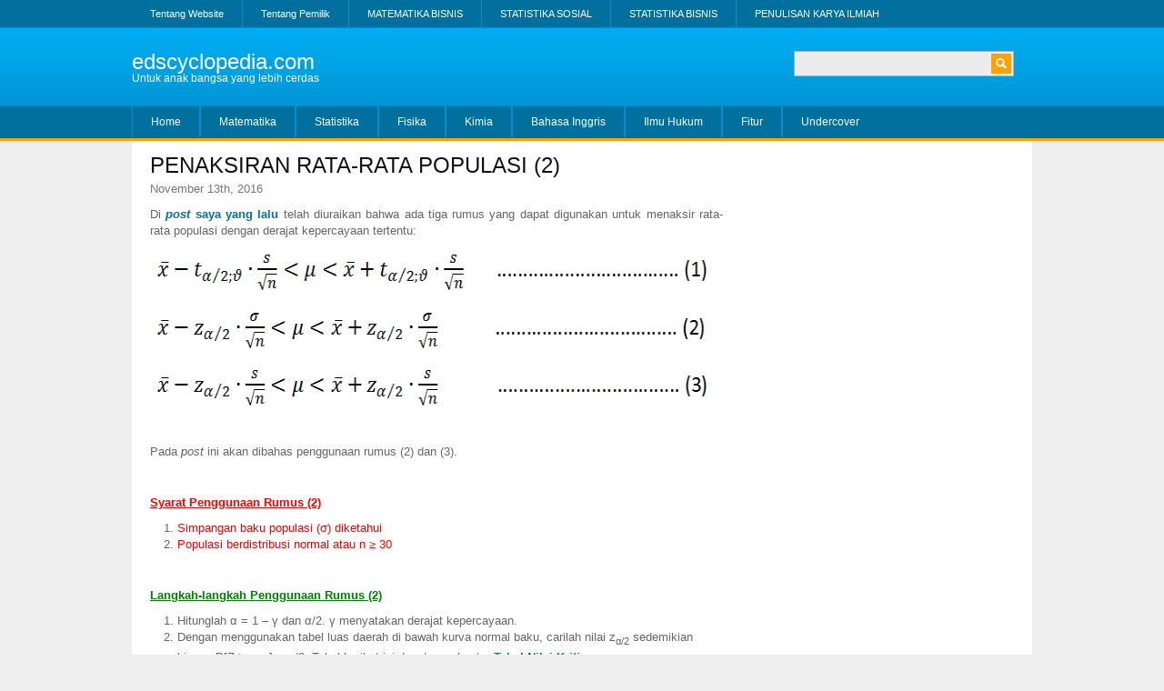

--- FILE ---
content_type: text/html; charset=UTF-8
request_url: https://edscyclopedia.com/penaksiran-rata-rata-populasi-2/
body_size: 28248
content:
<!DOCTYPE html PUBLIC "-//W3C//DTD XHTML 1.0 Transitional//EN" "http://www.w3.org/TR/xhtml1/DTD/xhtml1-transitional.dtd">

<html xmlns="http://www.w3.org/1999/xhtml" lang="id-ID">

<head profile="http://gmpg.org/xfn/11">
<meta http-equiv="Content-Type" content="text/html; charset=UTF-8" />



<link rel="stylesheet" href="https://edscyclopedia.com/wp-content/themes/eds/style.css" type="text/css" media="screen" />
<link rel="alternate" type="application/rss+xml" title="edscyclopedia.com RSS Feed" href="https://edscyclopedia.com/feed/" />
<link rel="alternate" type="application/atom+xml" title="edscyclopedia.com Atom Feed" href="https://edscyclopedia.com/feed/atom/" />
<link rel="pingback" href="https://edscyclopedia.com/xmlrpc.php" />
<!--[if lte IE 7]><link href="https://edscyclopedia.com/wp-content/themes/eds/css/iehacks.css" rel="stylesheet" type="text/css" /><![endif]-->
<meta name='robots' content='index, follow, max-image-preview:large, max-snippet:-1, max-video-preview:-1' />

	<!-- This site is optimized with the Yoast SEO plugin v18.1 - https://yoast.com/wordpress/plugins/seo/ -->
	<title>PENAKSIRAN RATA-RATA POPULASI (2) | edscyclopedia.com</title>
	<link rel="canonical" href="https://edscyclopedia.com/penaksiran-rata-rata-populasi-2/" />
	<meta property="og:locale" content="id_ID" />
	<meta property="og:type" content="article" />
	<meta property="og:title" content="PENAKSIRAN RATA-RATA POPULASI (2) | edscyclopedia.com" />
	<meta property="og:description" content="Di post saya yang lalu telah diuraikan bahwa ada tiga rumus yang dapat digunakan untuk menaksir rata-rata populasi dengan derajat kepercayaan tertentu: &nbsp; Pada post ini akan dibahas penggunaan rumus (2) dan (3). &nbsp; Syarat Penggunaan Rumus (2) Simpangan baku populasi (σ) diketahui Populasi berdistribusi normal atau n ≥ 30 &nbsp; Langkah-langkah Penggunaan Rumus (2) [&hellip;]" />
	<meta property="og:url" content="https://edscyclopedia.com/penaksiran-rata-rata-populasi-2/" />
	<meta property="og:site_name" content="edscyclopedia.com" />
	<meta property="article:published_time" content="2016-11-12T21:00:55+00:00" />
	<meta property="article:modified_time" content="2019-07-05T01:56:06+00:00" />
	<meta property="og:image" content="https://edscyclopedia.com/wp-content/uploads/2016/06/acceptance_sampling.png" />
	<meta property="og:image:width" content="246" />
	<meta property="og:image:height" content="411" />
	<meta property="og:image:type" content="image/png" />
	<meta name="twitter:card" content="summary" />
	<meta name="twitter:label1" content="Ditulis oleh" />
	<meta name="twitter:data1" content="Eduard Sondakh" />
	<meta name="twitter:label2" content="Estimasi waktu membaca" />
	<meta name="twitter:data2" content="3 menit" />
	<script type="application/ld+json" class="yoast-schema-graph">{"@context":"https://schema.org","@graph":[{"@type":"WebSite","@id":"https://edscyclopedia.com/#website","url":"https://edscyclopedia.com/","name":"edscyclopedia.com","description":"Untuk anak bangsa yang lebih cerdas","potentialAction":[{"@type":"SearchAction","target":{"@type":"EntryPoint","urlTemplate":"https://edscyclopedia.com/?s={search_term_string}"},"query-input":"required name=search_term_string"}],"inLanguage":"id-ID"},{"@type":"ImageObject","@id":"https://edscyclopedia.com/penaksiran-rata-rata-populasi-2/#primaryimage","inLanguage":"id-ID","url":"https://edscyclopedia.com/wp-content/uploads/2016/06/acceptance_sampling.png","contentUrl":"https://edscyclopedia.com/wp-content/uploads/2016/06/acceptance_sampling.png","width":246,"height":411},{"@type":"WebPage","@id":"https://edscyclopedia.com/penaksiran-rata-rata-populasi-2/#webpage","url":"https://edscyclopedia.com/penaksiran-rata-rata-populasi-2/","name":"PENAKSIRAN RATA-RATA POPULASI (2) | edscyclopedia.com","isPartOf":{"@id":"https://edscyclopedia.com/#website"},"primaryImageOfPage":{"@id":"https://edscyclopedia.com/penaksiran-rata-rata-populasi-2/#primaryimage"},"datePublished":"2016-11-12T21:00:55+00:00","dateModified":"2019-07-05T01:56:06+00:00","author":{"@id":"https://edscyclopedia.com/#/schema/person/e2116ab4159d7d68505c0907b769ed01"},"breadcrumb":{"@id":"https://edscyclopedia.com/penaksiran-rata-rata-populasi-2/#breadcrumb"},"inLanguage":"id-ID","potentialAction":[{"@type":"ReadAction","target":["https://edscyclopedia.com/penaksiran-rata-rata-populasi-2/"]}]},{"@type":"BreadcrumbList","@id":"https://edscyclopedia.com/penaksiran-rata-rata-populasi-2/#breadcrumb","itemListElement":[{"@type":"ListItem","position":1,"name":"Home","item":"https://edscyclopedia.com/"},{"@type":"ListItem","position":2,"name":"PENAKSIRAN RATA-RATA POPULASI (2)"}]},{"@type":"Person","@id":"https://edscyclopedia.com/#/schema/person/e2116ab4159d7d68505c0907b769ed01","name":"Eduard Sondakh","image":{"@type":"ImageObject","@id":"https://edscyclopedia.com/#personlogo","inLanguage":"id-ID","url":"https://secure.gravatar.com/avatar/dba41b64d22c92faa3434f1a69692b24?s=96&d=mm&r=g","contentUrl":"https://secure.gravatar.com/avatar/dba41b64d22c92faa3434f1a69692b24?s=96&d=mm&r=g","caption":"Eduard Sondakh"},"sameAs":["http://edscyclopedia.com"],"url":"https://edscyclopedia.com/author/eduard-sondakh/"}]}</script>
	<!-- / Yoast SEO plugin. -->


<link rel='dns-prefetch' href='//s.w.org' />
<link rel='dns-prefetch' href='//v0.wordpress.com' />
<link rel="alternate" type="application/rss+xml" title="edscyclopedia.com &raquo; PENAKSIRAN RATA-RATA POPULASI (2) Umpan Komentar" href="https://edscyclopedia.com/penaksiran-rata-rata-populasi-2/feed/" />
<script type="text/javascript">
window._wpemojiSettings = {"baseUrl":"https:\/\/s.w.org\/images\/core\/emoji\/13.1.0\/72x72\/","ext":".png","svgUrl":"https:\/\/s.w.org\/images\/core\/emoji\/13.1.0\/svg\/","svgExt":".svg","source":{"concatemoji":"https:\/\/edscyclopedia.com\/wp-includes\/js\/wp-emoji-release.min.js?ver=5.9.12"}};
/*! This file is auto-generated */
!function(e,a,t){var n,r,o,i=a.createElement("canvas"),p=i.getContext&&i.getContext("2d");function s(e,t){var a=String.fromCharCode;p.clearRect(0,0,i.width,i.height),p.fillText(a.apply(this,e),0,0);e=i.toDataURL();return p.clearRect(0,0,i.width,i.height),p.fillText(a.apply(this,t),0,0),e===i.toDataURL()}function c(e){var t=a.createElement("script");t.src=e,t.defer=t.type="text/javascript",a.getElementsByTagName("head")[0].appendChild(t)}for(o=Array("flag","emoji"),t.supports={everything:!0,everythingExceptFlag:!0},r=0;r<o.length;r++)t.supports[o[r]]=function(e){if(!p||!p.fillText)return!1;switch(p.textBaseline="top",p.font="600 32px Arial",e){case"flag":return s([127987,65039,8205,9895,65039],[127987,65039,8203,9895,65039])?!1:!s([55356,56826,55356,56819],[55356,56826,8203,55356,56819])&&!s([55356,57332,56128,56423,56128,56418,56128,56421,56128,56430,56128,56423,56128,56447],[55356,57332,8203,56128,56423,8203,56128,56418,8203,56128,56421,8203,56128,56430,8203,56128,56423,8203,56128,56447]);case"emoji":return!s([10084,65039,8205,55357,56613],[10084,65039,8203,55357,56613])}return!1}(o[r]),t.supports.everything=t.supports.everything&&t.supports[o[r]],"flag"!==o[r]&&(t.supports.everythingExceptFlag=t.supports.everythingExceptFlag&&t.supports[o[r]]);t.supports.everythingExceptFlag=t.supports.everythingExceptFlag&&!t.supports.flag,t.DOMReady=!1,t.readyCallback=function(){t.DOMReady=!0},t.supports.everything||(n=function(){t.readyCallback()},a.addEventListener?(a.addEventListener("DOMContentLoaded",n,!1),e.addEventListener("load",n,!1)):(e.attachEvent("onload",n),a.attachEvent("onreadystatechange",function(){"complete"===a.readyState&&t.readyCallback()})),(n=t.source||{}).concatemoji?c(n.concatemoji):n.wpemoji&&n.twemoji&&(c(n.twemoji),c(n.wpemoji)))}(window,document,window._wpemojiSettings);
</script>
<style type="text/css">
img.wp-smiley,
img.emoji {
	display: inline !important;
	border: none !important;
	box-shadow: none !important;
	height: 1em !important;
	width: 1em !important;
	margin: 0 0.07em !important;
	vertical-align: -0.1em !important;
	background: none !important;
	padding: 0 !important;
}
</style>
	<link rel='stylesheet' id='wp-quicklatex-format-css'  href='https://edscyclopedia.com/wp-content/plugins/wp-quicklatex/css/quicklatex-format.css?ver=5.9.12' type='text/css' media='all' />
<link rel='stylesheet' id='wp-block-library-css'  href='https://edscyclopedia.com/wp-includes/css/dist/block-library/style.min.css?ver=5.9.12' type='text/css' media='all' />
<style id='wp-block-library-inline-css' type='text/css'>
.has-text-align-justify{text-align:justify;}
</style>
<link rel='stylesheet' id='mediaelement-css'  href='https://edscyclopedia.com/wp-includes/js/mediaelement/mediaelementplayer-legacy.min.css?ver=4.2.16' type='text/css' media='all' />
<link rel='stylesheet' id='wp-mediaelement-css'  href='https://edscyclopedia.com/wp-includes/js/mediaelement/wp-mediaelement.min.css?ver=5.9.12' type='text/css' media='all' />
<style id='global-styles-inline-css' type='text/css'>
body{--wp--preset--color--black: #000000;--wp--preset--color--cyan-bluish-gray: #abb8c3;--wp--preset--color--white: #ffffff;--wp--preset--color--pale-pink: #f78da7;--wp--preset--color--vivid-red: #cf2e2e;--wp--preset--color--luminous-vivid-orange: #ff6900;--wp--preset--color--luminous-vivid-amber: #fcb900;--wp--preset--color--light-green-cyan: #7bdcb5;--wp--preset--color--vivid-green-cyan: #00d084;--wp--preset--color--pale-cyan-blue: #8ed1fc;--wp--preset--color--vivid-cyan-blue: #0693e3;--wp--preset--color--vivid-purple: #9b51e0;--wp--preset--gradient--vivid-cyan-blue-to-vivid-purple: linear-gradient(135deg,rgba(6,147,227,1) 0%,rgb(155,81,224) 100%);--wp--preset--gradient--light-green-cyan-to-vivid-green-cyan: linear-gradient(135deg,rgb(122,220,180) 0%,rgb(0,208,130) 100%);--wp--preset--gradient--luminous-vivid-amber-to-luminous-vivid-orange: linear-gradient(135deg,rgba(252,185,0,1) 0%,rgba(255,105,0,1) 100%);--wp--preset--gradient--luminous-vivid-orange-to-vivid-red: linear-gradient(135deg,rgba(255,105,0,1) 0%,rgb(207,46,46) 100%);--wp--preset--gradient--very-light-gray-to-cyan-bluish-gray: linear-gradient(135deg,rgb(238,238,238) 0%,rgb(169,184,195) 100%);--wp--preset--gradient--cool-to-warm-spectrum: linear-gradient(135deg,rgb(74,234,220) 0%,rgb(151,120,209) 20%,rgb(207,42,186) 40%,rgb(238,44,130) 60%,rgb(251,105,98) 80%,rgb(254,248,76) 100%);--wp--preset--gradient--blush-light-purple: linear-gradient(135deg,rgb(255,206,236) 0%,rgb(152,150,240) 100%);--wp--preset--gradient--blush-bordeaux: linear-gradient(135deg,rgb(254,205,165) 0%,rgb(254,45,45) 50%,rgb(107,0,62) 100%);--wp--preset--gradient--luminous-dusk: linear-gradient(135deg,rgb(255,203,112) 0%,rgb(199,81,192) 50%,rgb(65,88,208) 100%);--wp--preset--gradient--pale-ocean: linear-gradient(135deg,rgb(255,245,203) 0%,rgb(182,227,212) 50%,rgb(51,167,181) 100%);--wp--preset--gradient--electric-grass: linear-gradient(135deg,rgb(202,248,128) 0%,rgb(113,206,126) 100%);--wp--preset--gradient--midnight: linear-gradient(135deg,rgb(2,3,129) 0%,rgb(40,116,252) 100%);--wp--preset--duotone--dark-grayscale: url('#wp-duotone-dark-grayscale');--wp--preset--duotone--grayscale: url('#wp-duotone-grayscale');--wp--preset--duotone--purple-yellow: url('#wp-duotone-purple-yellow');--wp--preset--duotone--blue-red: url('#wp-duotone-blue-red');--wp--preset--duotone--midnight: url('#wp-duotone-midnight');--wp--preset--duotone--magenta-yellow: url('#wp-duotone-magenta-yellow');--wp--preset--duotone--purple-green: url('#wp-duotone-purple-green');--wp--preset--duotone--blue-orange: url('#wp-duotone-blue-orange');--wp--preset--font-size--small: 13px;--wp--preset--font-size--medium: 20px;--wp--preset--font-size--large: 36px;--wp--preset--font-size--x-large: 42px;}.has-black-color{color: var(--wp--preset--color--black) !important;}.has-cyan-bluish-gray-color{color: var(--wp--preset--color--cyan-bluish-gray) !important;}.has-white-color{color: var(--wp--preset--color--white) !important;}.has-pale-pink-color{color: var(--wp--preset--color--pale-pink) !important;}.has-vivid-red-color{color: var(--wp--preset--color--vivid-red) !important;}.has-luminous-vivid-orange-color{color: var(--wp--preset--color--luminous-vivid-orange) !important;}.has-luminous-vivid-amber-color{color: var(--wp--preset--color--luminous-vivid-amber) !important;}.has-light-green-cyan-color{color: var(--wp--preset--color--light-green-cyan) !important;}.has-vivid-green-cyan-color{color: var(--wp--preset--color--vivid-green-cyan) !important;}.has-pale-cyan-blue-color{color: var(--wp--preset--color--pale-cyan-blue) !important;}.has-vivid-cyan-blue-color{color: var(--wp--preset--color--vivid-cyan-blue) !important;}.has-vivid-purple-color{color: var(--wp--preset--color--vivid-purple) !important;}.has-black-background-color{background-color: var(--wp--preset--color--black) !important;}.has-cyan-bluish-gray-background-color{background-color: var(--wp--preset--color--cyan-bluish-gray) !important;}.has-white-background-color{background-color: var(--wp--preset--color--white) !important;}.has-pale-pink-background-color{background-color: var(--wp--preset--color--pale-pink) !important;}.has-vivid-red-background-color{background-color: var(--wp--preset--color--vivid-red) !important;}.has-luminous-vivid-orange-background-color{background-color: var(--wp--preset--color--luminous-vivid-orange) !important;}.has-luminous-vivid-amber-background-color{background-color: var(--wp--preset--color--luminous-vivid-amber) !important;}.has-light-green-cyan-background-color{background-color: var(--wp--preset--color--light-green-cyan) !important;}.has-vivid-green-cyan-background-color{background-color: var(--wp--preset--color--vivid-green-cyan) !important;}.has-pale-cyan-blue-background-color{background-color: var(--wp--preset--color--pale-cyan-blue) !important;}.has-vivid-cyan-blue-background-color{background-color: var(--wp--preset--color--vivid-cyan-blue) !important;}.has-vivid-purple-background-color{background-color: var(--wp--preset--color--vivid-purple) !important;}.has-black-border-color{border-color: var(--wp--preset--color--black) !important;}.has-cyan-bluish-gray-border-color{border-color: var(--wp--preset--color--cyan-bluish-gray) !important;}.has-white-border-color{border-color: var(--wp--preset--color--white) !important;}.has-pale-pink-border-color{border-color: var(--wp--preset--color--pale-pink) !important;}.has-vivid-red-border-color{border-color: var(--wp--preset--color--vivid-red) !important;}.has-luminous-vivid-orange-border-color{border-color: var(--wp--preset--color--luminous-vivid-orange) !important;}.has-luminous-vivid-amber-border-color{border-color: var(--wp--preset--color--luminous-vivid-amber) !important;}.has-light-green-cyan-border-color{border-color: var(--wp--preset--color--light-green-cyan) !important;}.has-vivid-green-cyan-border-color{border-color: var(--wp--preset--color--vivid-green-cyan) !important;}.has-pale-cyan-blue-border-color{border-color: var(--wp--preset--color--pale-cyan-blue) !important;}.has-vivid-cyan-blue-border-color{border-color: var(--wp--preset--color--vivid-cyan-blue) !important;}.has-vivid-purple-border-color{border-color: var(--wp--preset--color--vivid-purple) !important;}.has-vivid-cyan-blue-to-vivid-purple-gradient-background{background: var(--wp--preset--gradient--vivid-cyan-blue-to-vivid-purple) !important;}.has-light-green-cyan-to-vivid-green-cyan-gradient-background{background: var(--wp--preset--gradient--light-green-cyan-to-vivid-green-cyan) !important;}.has-luminous-vivid-amber-to-luminous-vivid-orange-gradient-background{background: var(--wp--preset--gradient--luminous-vivid-amber-to-luminous-vivid-orange) !important;}.has-luminous-vivid-orange-to-vivid-red-gradient-background{background: var(--wp--preset--gradient--luminous-vivid-orange-to-vivid-red) !important;}.has-very-light-gray-to-cyan-bluish-gray-gradient-background{background: var(--wp--preset--gradient--very-light-gray-to-cyan-bluish-gray) !important;}.has-cool-to-warm-spectrum-gradient-background{background: var(--wp--preset--gradient--cool-to-warm-spectrum) !important;}.has-blush-light-purple-gradient-background{background: var(--wp--preset--gradient--blush-light-purple) !important;}.has-blush-bordeaux-gradient-background{background: var(--wp--preset--gradient--blush-bordeaux) !important;}.has-luminous-dusk-gradient-background{background: var(--wp--preset--gradient--luminous-dusk) !important;}.has-pale-ocean-gradient-background{background: var(--wp--preset--gradient--pale-ocean) !important;}.has-electric-grass-gradient-background{background: var(--wp--preset--gradient--electric-grass) !important;}.has-midnight-gradient-background{background: var(--wp--preset--gradient--midnight) !important;}.has-small-font-size{font-size: var(--wp--preset--font-size--small) !important;}.has-medium-font-size{font-size: var(--wp--preset--font-size--medium) !important;}.has-large-font-size{font-size: var(--wp--preset--font-size--large) !important;}.has-x-large-font-size{font-size: var(--wp--preset--font-size--x-large) !important;}
</style>
<link rel='stylesheet' id='contact-form-7-css'  href='https://edscyclopedia.com/wp-content/plugins/contact-form-7/includes/css/styles.css?ver=5.5.5' type='text/css' media='all' />
<link rel='stylesheet' id='email-before-download-css'  href='https://edscyclopedia.com/wp-content/plugins/email-before-download/public/css/email-before-download-public.css?ver=6.9.3' type='text/css' media='all' />
<link rel='stylesheet' id='social-logos-css'  href='https://edscyclopedia.com/wp-content/plugins/jetpack/_inc/social-logos/social-logos.min.css?ver=10.6.2' type='text/css' media='all' />
<link rel='stylesheet' id='jetpack_css-css'  href='https://edscyclopedia.com/wp-content/plugins/jetpack/css/jetpack.css?ver=10.6.2' type='text/css' media='all' />
<script type='text/javascript' src='https://edscyclopedia.com/wp-includes/js/jquery/jquery.min.js?ver=3.6.0' id='jquery-core-js'></script>
<script type='text/javascript' src='https://edscyclopedia.com/wp-includes/js/jquery/jquery-migrate.min.js?ver=3.3.2' id='jquery-migrate-js'></script>
<script type='text/javascript' id='jquery-js-after'>
jQuery(document).ready(function() {
	jQuery(".521d91a35efda7642d3b9e9baaf48812").click(function() {
		jQuery.post(
			"https://edscyclopedia.com/wp-admin/admin-ajax.php", {
				"action": "quick_adsense_onpost_ad_click",
				"quick_adsense_onpost_ad_index": jQuery(this).attr("data-index"),
				"quick_adsense_nonce": "449d8b2c8d",
			}, function(response) { }
		);
	});
});
</script>
<script type='text/javascript' src='https://edscyclopedia.com/wp-content/plugins/wp-quicklatex/js/wp-quicklatex-frontend.js?ver=1.0' id='wp-quicklatex-frontend-js'></script>
<link rel="https://api.w.org/" href="https://edscyclopedia.com/wp-json/" /><link rel="alternate" type="application/json" href="https://edscyclopedia.com/wp-json/wp/v2/posts/1462" /><link rel="EditURI" type="application/rsd+xml" title="RSD" href="https://edscyclopedia.com/xmlrpc.php?rsd" />
<link rel="wlwmanifest" type="application/wlwmanifest+xml" href="https://edscyclopedia.com/wp-includes/wlwmanifest.xml" /> 
<link rel='shortlink' href='https://wp.me/p7Cjwu-nA' />
<link rel="alternate" type="application/json+oembed" href="https://edscyclopedia.com/wp-json/oembed/1.0/embed?url=https%3A%2F%2Fedscyclopedia.com%2Fpenaksiran-rata-rata-populasi-2%2F" />
<link rel="alternate" type="text/xml+oembed" href="https://edscyclopedia.com/wp-json/oembed/1.0/embed?url=https%3A%2F%2Fedscyclopedia.com%2Fpenaksiran-rata-rata-populasi-2%2F&#038;format=xml" />
<style type="text/css">
.qtranxs_flag_id {background-image: url(https://edscyclopedia.com/wp-content/plugins/qtranslate-x/flags/id.png); background-repeat: no-repeat;}
</style>
<link hreflang="Indonesia" href="https://edscyclopedia.com/id/penaksiran-rata-rata-populasi-2/" rel="alternate" />
<link hreflang="x-default" href="https://edscyclopedia.com/penaksiran-rata-rata-populasi-2/" rel="alternate" />
<meta name="generator" content="qTranslate-X 3.4.6.8" />
<meta name="google-site-verification" content="HlHfW_F7U2iTenaYkehqv6LYtxx4MH_MYv2lY4q8oJs" /><style type='text/css'>img#wpstats{display:none}</style>
	<meta data-pso-pv="1.2.1" data-pso-pt="singlePost" data-pso-th="fa94d1460f86eed1d64d587be6a1e4c6"><script async src="//pagead2.googlesyndication.com/pagead/js/adsbygoogle.js"></script><script pagespeed_no_defer="" data-pso-version="20170403_083938">window.dynamicgoogletags={config:[]};dynamicgoogletags.config=["ca-pub-3718850174272981",[[[["DIV",null,"right_container",[]],["10px","10px",0],0,[0],"3952824550",0,null,null,7],[["DIV",0,"content",[],3],["10px","10px",0],0,[0],"5429557756",0,null,null,8],[["DIV",0,"content",[],-1],["10px","10px",0],3,[0],"6906290959",0,null,null,8]]],[[[[null,[[0,19]],null,16,1,1],[null,[[20,20]],null,34,1,1],[null,[[180,199]],null,17,1,1]],[[["BODY",0,null,[]],["10px","10px",1],1,[4],null,0,null,null,2],[["DIV",null,"topbar",[]],["10px","10px",1],3,[4],null,0,null,null,4],[["DIV",null,"header",[]],["10px","10px",1],1,[4],null,0,null,null,4],[["DIV",null,"header",[]],["10px","10px",1],3,[2],null,0,null,null,4],[["DIV",null,"topmenu",[]],["10px","10px",1],3,[2],null,0,null,null,4],[["DIV",null,"main",[]],["10px","10px",1],2,[3],null,0,null,null,5],[["DIV",null,"main",[]],["10px","10px",1],3,[3],null,0,null,null,5],[["DIV",null,"footer",[]],["10px","10px",1],1,[3],null,0,null,null,4],[["DIV",null,"right_container",[]],["10px","10px",0],0,[0],null,0,null,null,7],[["DIV",null,"right_container",[]],["10px","10px",1],3,[0],null,0,null,null,7],[["DIV",null,null,["textwidget"]],["10px","10px",0],0,[0],null,0,null,null,9],[["DIV",null,null,["textwidget"]],["10px","10px",1],3,[0],null,0,null,null,9],[["DIV",0,"content",[],1],["10px","5px",0],0,[0],null,0,null,null,8],[["DIV",0,"content",[],2],["10px","10px",0],0,[0],null,0,null,null,8],[["DIV",0,"content",[],3],["10px","10px",0],0,[0],null,0,null,null,8],[["DIV",0,"content",[],-1],["10px","10px",0],3,[0],null,0,null,null,8]],["7750568955","9227302152","1704035353","3180768557","4657501758"],["DIV",null,"content",[]],"20170214_040801"]],"WordPressSinglePost","8522624951",null,0.01,null,[null,1494910010500],0.01,0,null,null,"http://edscyclopedia.com"];(function(){var h=this,aa=function(a){var b=typeof a;if("object"==b)if(a){if(a instanceof Array)return"array";if(a instanceof Object)return b;var c=Object.prototype.toString.call(a);if("[object Window]"==c)return"object";if("[object Array]"==c||"number"==typeof a.length&&"undefined"!=typeof a.splice&&"undefined"!=typeof a.propertyIsEnumerable&&!a.propertyIsEnumerable("splice"))return"array";if("[object Function]"==c||"undefined"!=typeof a.call&&"undefined"!=typeof a.propertyIsEnumerable&&!a.propertyIsEnumerable("call"))return"function"}else return"null";
else if("function"==b&&"undefined"==typeof a.call)return"object";return b},p=function(a){return"number"==typeof a},ba=function(a,b){var c=Array.prototype.slice.call(arguments,1);return function(){var b=c.slice();b.push.apply(b,arguments);return a.apply(this,b)}},r=function(a,b){function c(){}c.prototype=b.prototype;a.Ra=b.prototype;a.prototype=new c;a.prototype.constructor=a;a.Ta=function(a,c,f){for(var d=Array(arguments.length-2),e=2;e<arguments.length;e++)d[e-2]=arguments[e];return b.prototype[c].apply(a,
d)}};var ca=String.prototype.trim?function(a){return a.trim()}:function(a){return a.replace(/^[\s\xa0]+|[\s\xa0]+$/g,"")},da=function(a,b){return a<b?-1:a>b?1:0},ea=function(a){return String(a).replace(/\-([a-z])/g,function(a,c){return c.toUpperCase()})};var fa=Array.prototype.forEach?function(a,b,c){Array.prototype.forEach.call(a,b,c)}:function(a,b,c){for(var d=a.length,e="string"==typeof a?a.split(""):a,f=0;f<d;f++)f in e&&b.call(c,e[f],f,a)};var ga=function(a){ga[" "](a);return a};ga[" "]=function(){};var ia=function(a,b){var c=ha;Object.prototype.hasOwnProperty.call(c,a)||(c[a]=b(a))};var t;a:{var ja=h.navigator;if(ja){var ka=ja.userAgent;if(ka){t=ka;break a}}t=""}var v=function(a){return-1!=t.indexOf(a)};var la=v("Opera"),w=v("Trident")||v("MSIE"),ma=v("Edge"),na=v("Gecko")&&!(-1!=t.toLowerCase().indexOf("webkit")&&!v("Edge"))&&!(v("Trident")||v("MSIE"))&&!v("Edge"),oa=-1!=t.toLowerCase().indexOf("webkit")&&!v("Edge"),pa=function(){var a=h.document;return a?a.documentMode:void 0},qa;
a:{var ra="",sa=function(){var a=t;if(na)return/rv\:([^\);]+)(\)|;)/.exec(a);if(ma)return/Edge\/([\d\.]+)/.exec(a);if(w)return/\b(?:MSIE|rv)[: ]([^\);]+)(\)|;)/.exec(a);if(oa)return/WebKit\/(\S+)/.exec(a);if(la)return/(?:Version)[ \/]?(\S+)/.exec(a)}();sa&&(ra=sa?sa[1]:"");if(w){var ta=pa();if(null!=ta&&ta>parseFloat(ra)){qa=String(ta);break a}}qa=ra}
var ua=qa,ha={},va=function(a){ia(a,function(){for(var b=0,c=ca(String(ua)).split("."),d=ca(String(a)).split("."),e=Math.max(c.length,d.length),f=0;0==b&&f<e;f++){var g=c[f]||"",k=d[f]||"";do{g=/(\d*)(\D*)(.*)/.exec(g)||["","","",""];k=/(\d*)(\D*)(.*)/.exec(k)||["","","",""];if(0==g[0].length&&0==k[0].length)break;b=da(0==g[1].length?0:parseInt(g[1],10),0==k[1].length?0:parseInt(k[1],10))||da(0==g[2].length,0==k[2].length)||da(g[2],k[2]);g=g[3];k=k[3]}while(0==b)}return 0<=b})},wa;var xa=h.document;
wa=xa&&w?pa()||("CSS1Compat"==xa.compatMode?parseInt(ua,10):5):void 0;var x=function(){},ya="function"==typeof Uint8Array,z=function(a,b,c){a.a=null;b||(b=[]);a.Va=void 0;a.M=-1;a.l=b;a:{if(a.l.length){b=a.l.length-1;var d=a.l[b];if(d&&"object"==typeof d&&"array"!=aa(d)&&!(ya&&d instanceof Uint8Array)){a.R=b-a.M;a.G=d;break a}}a.R=Number.MAX_VALUE}a.Ua={};if(c)for(b=0;b<c.length;b++)d=c[b],d<a.R?(d+=a.M,a.l[d]=a.l[d]||y):a.G[d]=a.G[d]||y},y=[],A=function(a,b){if(b<a.R){b+=a.M;var c=a.l[b];return c===y?a.l[b]=[]:c}c=a.G[b];return c===y?a.G[b]=[]:c},Aa=function(a){a=
A(za,a);return null==a?a:+a},B=function(a,b,c){b<a.R?a.l[b+a.M]=c:a.G[b]=c},C=function(a,b,c){a.a||(a.a={});if(!a.a[c]){var d=A(a,c);d&&(a.a[c]=new b(d))}return a.a[c]},D=function(a,b,c){a.a||(a.a={});if(!a.a[c]){for(var d=A(a,c),e=[],f=0;f<d.length;f++)e[f]=new b(d[f]);a.a[c]=e}b=a.a[c];b==y&&(b=a.a[c]=[]);return b},Ba=function(a,b,c){a.a||(a.a={});c=c||[];for(var d=[],e=0;e<c.length;e++)d[e]=E(c[e]);a.a[b]=c;B(a,b,d)},Ca=function(a){if(a.a)for(var b in a.a){var c=a.a[b];if("array"==aa(c))for(var d=
0;d<c.length;d++)c[d]&&E(c[d]);else c&&E(c)}},E=function(a){Ca(a);return a.l};x.prototype.toString=function(){Ca(this);return this.l.toString()};var Da=function(a){var b;if("array"==aa(a)){for(var c=Array(a.length),d=0;d<a.length;d++)null!=(b=a[d])&&(c[d]="object"==typeof b?Da(b):b);return c}if(ya&&a instanceof Uint8Array)return new Uint8Array(a);c={};for(d in a)null!=(b=a[d])&&(c[d]="object"==typeof b?Da(b):b);return c};var Ea=function(a,b){this.events=[];this.Ga=b||h;var c=null;b&&(b.google_js_reporting_queue=b.google_js_reporting_queue||[],this.events=b.google_js_reporting_queue,c=b.google_measure_js_timing);this.ia=null!=c?c:Math.random()<a};Ea.prototype.disable=function(){fa(this.events,this.ya,this);this.events.length=0;this.ia=!1};Ea.prototype.ya=function(a){var b=this.Ga.performance;a&&b&&b.clearMarks&&(b.clearMarks("goog_"+a.uniqueId+"_start"),b.clearMarks("goog_"+a.uniqueId+"_end"))};var Fa=function(){var a=!1;try{var b=Object.defineProperty({},"passive",{get:function(){a=!0}});h.addEventListener("test",null,b)}catch(c){}return a}();var Ha=function(){var a=Ga;try{var b;if(b=!!a&&null!=a.location.href)a:{try{ga(a.foo);b=!0;break a}catch(c){}b=!1}return b}catch(c){return!1}},Ia=function(a,b){for(var c in a)Object.prototype.hasOwnProperty.call(a,c)&&b.call(void 0,a[c],c,a)};var Ja=function(a,b,c,d,e){this.la=c||4E3;this.H=a||"&";this.wa=b||",$";this.T=void 0!==d?d:"trn";this.Sa=e||null;this.va=!1;this.V={};this.Ja=0;this.L=[]},Ma=function(a,b,c,d){b=b+"//"+c+d;var e=Ka(a)-d.length-0;if(0>e)return"";a.L.sort(function(a,b){return a-b});d=null;c="";for(var f=0;f<a.L.length;f++)for(var g=a.L[f],k=a.V[g],m=0;m<k.length;m++){if(!e){d=null==d?g:d;break}var l=La(k[m],a.H,a.wa);if(l){l=c+l;if(e>=l.length){e-=l.length;b+=l;c=a.H;break}else a.va&&(c=e,l[c-1]==a.H&&--c,b+=l.substr(0,
c),c=a.H,e=0);d=null==d?g:d}}f="";a.T&&null!=d&&(f=c+a.T+"="+(a.Sa||d));return b+f+""},Ka=function(a){if(!a.T)return a.la;var b=1,c;for(c in a.V)b=c.length>b?c.length:b;return a.la-a.T.length-b-a.H.length-1},La=function(a,b,c,d,e){var f=[];Ia(a,function(a,k){(a=Na(a,b,c,d,e))&&f.push(k+"="+a)});return f.join(b)},Na=function(a,b,c,d,e){if(null==a)return"";b=b||"&";c=c||",$";"string"==typeof c&&(c=c.split(""));if(a instanceof Array){if(d=d||0,d<c.length){for(var f=[],g=0;g<a.length;g++)f.push(Na(a[g],
b,c,d+1,e));return f.join(c[d])}}else if("object"==typeof a)return e=e||0,2>e?encodeURIComponent(La(a,b,c,d,e+1)):"...";return encodeURIComponent(String(a))};var Ra=function(a,b,c,d){var e=Pa;if((c?e.Pa:Math.random())<(d||e.za))try{var f;b instanceof Ja?f=b:(f=new Ja,Ia(b,function(a,b){var c=f,d=c.Ja++,e={};e[b]=a;a=[e];c.L.push(d);c.V[d]=a}));var g=Ma(f,e.Ma,e.Ba,e.La+a+"&");g&&Qa(g)}catch(k){}},Qa=function(a){h.google_image_requests||(h.google_image_requests=[]);var b=h.document.createElement("img");b.src=a;h.google_image_requests.push(b)};var Sa;if(!(Sa=!na&&!w)){var Ta;if(Ta=w)Ta=9<=Number(wa);Sa=Ta}Sa||na&&va("1.9.1");w&&va("9");var F=function(a,b,c,d){this.top=a;this.right=b;this.bottom=c;this.left=d};F.prototype.floor=function(){this.top=Math.floor(this.top);this.right=Math.floor(this.right);this.bottom=Math.floor(this.bottom);this.left=Math.floor(this.left);return this};var Ua=document,Va=window;var Wa=!!window.google_async_iframe_id,Ga=Wa&&window.parent||window;var Pa,G;if(Wa&&!Ha()){var Xa="."+Ua.domain;try{for(;2<Xa.split(".").length&&!Ha();)Ua.domain=Xa=Xa.substr(Xa.indexOf(".")+1),Ga=window.parent}catch(a){}Ha()||(Ga=window)}G=Ga;var Ya=new Ea(1,G);Pa=new function(){this.Ma="http:"===Va.location.protocol?"http:":"https:";this.Ba="pagead2.googlesyndication.com";this.La="/pagead/gen_204?id=";this.za=.01;this.Pa=Math.random()};
if("complete"==G.document.readyState)G.google_measure_js_timing||Ya.disable();else if(Ya.ia){var Za=function(){G.google_measure_js_timing||Ya.disable()};G.addEventListener?G.addEventListener("load",Za,Fa?void 0:!1):G.attachEvent&&G.attachEvent("onload",Za)};var H=function(a){this.na={};this.na.c=a;this.o=[];this.u=null;this.v=[];this.ea=0};H.prototype.g=function(a){for(var b=0;b<this.o.length;b++)if(this.o[b]==a)return this;this.o.push(a);return this};var $a=function(a,b){a.u=a.u?a.u:b;return a};H.prototype.C=function(a){for(var b=0;b<this.v.length;b++)if(this.v[b]==a)return this;this.v.push(a);return this};
H.prototype.getData=function(a){var b=this.na,c={},d;for(d in b)c[d]=b[d];0<this.ea&&(c.t=this.ea);c.err=this.o.join();c.warn=this.v.join();if(this.u){c.excp_n=this.u.name;c.excp_m=this.u.message&&this.u.message.substring(0,512);if(b=this.u.stack){d=this.u.stack;try{-1==d.indexOf("")&&(d="\n"+d);for(var e;d!=e;)e=d,d=d.replace(/((https?:\/..*\/)[^\/:]*:\d+(?:.|\n)*)\2/,"$1");b=d.replace(/\n */g,"\n")}catch(f){b=""}}c.excp_s=b}c.w=0<a.innerWidth?a.innerWidth:null;c.h=0<a.innerHeight?a.innerHeight:
null;return c};var bb=function(a,b){ab(a,a.Ea,a.X,b)},ab=function(a,b,c,d){var e=d.u;d=d.getData(a.K);a.Ha?(d.type=b,a.K.console.log(d),e&&a.K.console.error(e)):0<c&&(d.r=c,Ra(b,d,"jserror"!=b,c))};var I=function(a){return a.dynamicgoogletags=a.dynamicgoogletags||{}};var J=function(a){z(this,a,cb)};r(J,x);var cb=[4];J.prototype.getId=function(){return A(this,3)};var K=function(a){z(this,a,null)};r(K,x);var db=function(a){z(this,a,null)};r(db,x);var L=function(a){return C(a,J,1)},fb=function(a){z(this,a,eb)};r(fb,x);var eb=[1];fb.prototype.i=function(){return D(this,db,1)};fb.prototype.pa=function(a){Ba(this,1,a)};var M=function(a){z(this,a,gb)};r(M,x);var gb=[2];M.prototype.ka=function(){return A(this,3)};M.prototype.qa=function(a){B(this,3,a)};var hb=function(a){z(this,a,null)};r(hb,x);var N=function(a){z(this,a,ib)};r(N,x);var ib=[1,2,3];N.prototype.i=function(){return D(this,db,2)};
N.prototype.pa=function(a){Ba(this,2,a)};var O=function(a){z(this,a,jb)};r(O,x);var jb=[3];O.prototype.A=function(){return A(this,1)};O.prototype.D=function(){return C(this,fb,2)};O.prototype.O=function(){return A(this,4)};O.prototype.ka=function(){return A(this,5)};O.prototype.qa=function(a){B(this,5,a)};O.prototype.N=function(){return C(this,kb,9)};var kb=function(a){z(this,a,null)};r(kb,x);var lb=function(a){this.m=a;this.sa=[]};lb.prototype.f=function(){return 0<D(this.m,N,3).length?D(this.m,N,3)[0]:null};var mb=function(a){var b=["adsbygoogle-placeholder"];a=a.className?a.className.split(/\s+/):[];for(var c={},d=0;d<a.length;++d)c[a[d]]=!0;for(d=0;d<b.length;++d)if(!c[b[d]])return!1;return!0};var nb=function(a,b){for(var c=0;c<b.length;c++){var d=b[c],e=ea(d.Wa);a[e]=d.value}},qb=function(a,b){var c=ob;b.setAttribute("data-adsbygoogle-status","reserved");b={element:b};(c=c&&c.Na)&&(b.params=c);pb(a).push(b)},pb=function(a){return a.adsbygoogle=a.adsbygoogle||[]};var rb=function(a,b){if(!a)return!1;a=b.getComputedStyle?b.getComputedStyle(a,null):a.currentStyle;if(!a)return!1;a=a.cssFloat||a.styleFloat;return"left"==a||"right"==a},sb=function(a){for(a=a.previousSibling;a&&1!=a.nodeType;)a=a.previousSibling;return a?a:null},tb=function(a){return!!a.nextSibling||!!a.parentNode&&tb(a.parentNode)};var ub=function(a,b){var c=a.length;if(null!=c)for(var d=0;d<c;d++)b.call(void 0,a[d],d)};var vb=function(a,b,c,d){this.ma=a;this.$=b;this.aa=c;this.P=d};vb.prototype.query=function(a){var b=[];try{b=a.querySelectorAll(this.ma)}catch(f){}if(!b.length)return[];a=b;b=a.length;if(0<b){for(var c=Array(b),d=0;d<b;d++)c[d]=a[d];a=c}else a=[];a=wb(this,a);p(this.$)&&(b=this.$,0>b&&(b+=a.length),a=0<=b&&b<a.length?[a[b]]:[]);if(p(this.aa)){b=[];for(c=0;c<a.length;c++){var d=xb(a[c]),e=this.aa;0>e&&(e+=d.length);0<=e&&e<d.length&&b.push(d[e])}a=b}return a};
vb.prototype.toString=function(){return JSON.stringify({nativeQuery:this.ma,occurrenceIndex:this.$,paragraphIndex:this.aa,ignoreMode:this.P})};
var wb=function(a,b){if(null==a.P)return b;switch(a.P){case 1:return b.slice(1);case 2:return b.slice(0,b.length-1);case 3:return b.slice(1,b.length-1);case 0:return b;default:throw Error("Unknown ignore mode: "+a.P);}},xb=function(a){var b=[];ub(a.getElementsByTagName("p"),function(a){100<=yb(a)&&b.push(a)});return b},yb=function(a){if(3==a.nodeType)return a.length;if(1!=a.nodeType||"SCRIPT"==a.tagName)return 0;var b=0;ub(a.childNodes,function(a){b+=yb(a)});return b},zb=function(a){return 0==a.length||
isNaN(a[0])?a:"\\"+(30+parseInt(a[0],10))+" "+a.substring(1)};var Ab=function(a,b){var c=0,d=A(a,6);if(void 0!==d)switch(d){case 0:c=1;break;case 1:c=2;break;case 2:c=3}var d=null,e=A(a,7);if(A(a,1)||a.getId()||0<A(a,4).length){var f=a.getId(),g=A(a,1),e=A(a,4),d=A(a,2);a=A(a,5);var k="";g&&(k+=g);f&&(k+="#"+zb(f));if(e)for(f=0;f<e.length;f++)k+="."+zb(e[f]);d=(e=k)?new vb(e,d,a,c):null}else e&&(d=new vb(e,A(a,2),A(a,5),c));return d?d.query(b):[]},Bb=function(a,b){if(a==b)return!0;if(!a||!b||A(a,1)!=A(b,1)||A(a,2)!=A(b,2)||a.getId()!=b.getId()||A(a,7)!=A(b,
7)||A(a,5)!=A(b,5)||A(a,6)!=A(b,6))return!1;a=A(a,4);b=A(b,4);if(a||b)if(a&&b&&a.length==b.length)for(var c=0;c<a.length;c++){if(a[c]!=b[c])return!1}else return!1;return!0};var Cb=function(a){a=a.document;return("CSS1Compat"==a.compatMode?a.documentElement:a.body)||{}},Db=function(a){return void 0===a.pageYOffset?(a.document.documentElement||a.document.body.parentNode||a.document.body).scrollTop:a.pageYOffset};var Eb=function(a,b){b=L(b);if(!b)return null;a=Ab(b,a);return 0<a.length?a[0]:null},Gb=function(a,b){b=Fb(a,b,!0);return p(b)&&!(b<=Cb(a).clientHeight)},Hb=function(a,b){return a.body?b-a.body.getBoundingClientRect().top:b},Fb=function(a,b,c){if(!c||!p(A(b,8))){var d=Eb(a.document,b);if(d){var e=null!=C(b,K,2)?A(C(b,K,2),3):void 0;c=a.document.createElement("div");c.className="googlepublisherpluginad";var f=c.style;f.textAlign="center";f.width="100%";f.height="0px";f.clear=e?"both":"none";Ib(c,d,
A(b,3));d=c.getBoundingClientRect().top+Db(a);c.parentNode.removeChild(c);B(b,8,d)}}b=A(b,8);return p(b)?b-Db(a):null},Jb={0:0,1:1,2:2,3:3},Kb={0:"auto",1:"horizontal",2:"vertical",3:"rectangle"},Lb=function(a,b){a.sort(function(a,d){a=Fb(b,a,!0);a=p(a)?a:Number.POSITIVE_INFINITY;d=Fb(b,d,!0);d=p(d)?d:Number.POSITIVE_INFINITY;return a-d})},Ib=function(a,b,c){switch(Jb[c]){case 0:b.parentNode&&b.parentNode.insertBefore(a,b);break;case 3:if(c=b.parentNode){var d=b.nextSibling;if(d&&d.parentNode!=c)for(;d&&
8==d.nodeType;)d=d.nextSibling;c.insertBefore(a,d)}break;case 1:b.insertBefore(a,b.firstChild);break;case 2:b.appendChild(a)}if(1!=b.nodeType?0:"INS"==b.tagName&&mb(b))b.style.display="block"};var ob=new function(){this.ha="googlepublisherpluginad";this.Na={google_tag_origin:"pso"}},P=function(a){this.b=a;this.j=[];this.da=0;this.o=[];this.v=[];this.Y=null;this.oa=!1},Mb=function(a,b){a=C(a.f(),J,4);if(!(a&&b&&A(b,1)==A(a,1)&&b.getId()==a.getId()&&p(A(b,2))&&p(A(b,5))))return!1;a=A(a,4);b=A(b,4);if(a.length!=b.length)return!1;for(var c=0;c<a.length;++c)if(b[c]!=a[c])return!1;return!0},Nb=function(a){var b=p(void 0)?void 0:20,c=a.f(),d=c.i(),e=C(c,J,4);if(!(a.oa||0>=b)&&e&&0!=Ab(e,a.b.document).length){a.oa=
!0;for(var c=[],f=0;f<d.length;++f){var g=d[f],k=L(g);if(Mb(a,k)){var m=A(k,2),k=A(k,5);null!=m&&null!=k&&0<=m&&0<=k&&(!c[m]||A(L(c[m]),5)<k)&&(c[m]=g)}}k=0;d=Ab(e,a.b.document);for(m=0;m<c.length&&k<b;++m){var e=k,f=a,l=d[m],g=c[m],k=b-k,u=f.f().i(),q=0;if(l&&g){l=xb(l).length;switch(A(L(g),6)){case 0:case 1:--l;break;case 2:l-=2}for(var n=A(L(g),5)+1;n<l&&q<k;++n){var Oa=new g.constructor(Da(E(g))),Hc=L(Oa);B(Hc,5,n);u.push(Oa);q++}}q&&f.f().pa(u);k=e+q}}};
P.prototype.g=function(a){for(var b=0;b<this.o.length;++b)if(this.o[b]==a)return;this.o.push(a)};P.prototype.C=function(a){for(var b=0;b<this.v.length;++b)if(this.v[b]==a)return;this.v.push(a)};
var Ob=function(a,b,c){var d=Jb[A(b,3)],e=Eb(a.b.document,b);if(e){var f=L(b)?A(L(b),2):void 0,g;a:{g=a.b;if(null!=f)switch(d){case 0:g=rb(sb(e),g);break a;case 3:g=rb(e,g);break a;case 2:f=e.lastChild;g=rb(f?1==f.nodeType?f:sb(f):null,g);break a}g=!1}if(!g&&(c||2!=d||tb(e))&&(c=1==d||2==d?e:e.parentNode,!c||(1!=c.nodeType?0:"INS"==c.tagName&&mb(c))||!(0>=c.offsetWidth)))a:if(A(b,7))a.C(8);else{b:if(A(b,5))c=A(b,5);else{if(c=Q(a).f())if(c=A(c,3),a.da<c.length){c=c[a.da++];break b}a.g(4);c=null}if(null!=
c){B(b,7,!0);d=[];(g=a.O())&&d.push(g);g=Q(a).sa;for(f=0;f<g.length;++f)d.push(g[f]);p(A(b,9))&&d.push("pso-lv-"+A(b,9));var k=a.b.document;g=a.A();var f=A(b,6),f=null!=f?Kb[f]:f,m=C(b,K,2),l={};m&&(l.ra=A(m,1),l.ga=A(m,2),l.xa=!!A(m,3));var m=c,u=ob,q=k.createElement("div"),n=q.style;n.textAlign="center";n.width="100%";n.height="auto";n.clear=l.xa?"both":"none";l.Ka&&nb(n,l.Ka);k=k.createElement("ins");n=k.style;n.display="block";n.margin="auto";n.backgroundColor="transparent";l.ra&&(n.marginTop=
l.ra);l.ga&&(n.marginBottom=l.ga);l.ta&&nb(n,l.ta);q.appendChild(k);k.setAttribute("data-ad-format",f?f:"auto");if(f=u&&u.ha)q.className=f;k.className="adsbygoogle";k.setAttribute("data-ad-client",g);m&&k.setAttribute("data-ad-slot",m);d.length&&k.setAttribute("data-ad-channel",d.join("+"));Ib(q,e,A(b,3));try{qb(a.b,k)}catch(Oa){A(b,5)!=c&&a.da--;B(b,7,!1);a.C(6);q&&q.parentNode&&q.parentNode.removeChild(q);break a}a.j.push(q)}}}},Pb=function(a,b){for(var c=Number.POSITIVE_INFINITY,d=0;d<a.j.length;++d)var e=
a.j[d].getBoundingClientRect().top,f=a.j[d].getBoundingClientRect().bottom,c=Math.min(c,b<e?e-b:f<b?b-f:0);return c},Q=function(a){a=I(a.b).ps||null;if(!a)throw Error("No placementState");return a},Qb=function(a,b){var c=Q(a).m;if(!c||!c.A())return a.g(5),!1;c=D(c,N,3)[0];return c?A(c,3).length<b?(a.g(4),a.g(5),!1):!0:(a.g(5),!1)};P.prototype.A=function(){return Q(this).m.A()||""};P.prototype.O=function(){return Q(this).m.O()||void 0};P.prototype.D=function(){return Q(this).m.D()||new fb};
P.prototype.f=function(){var a=Q(this).f();if(!a)throw Error("No mConfig");return a};var Rb=function(a){a=A(a.f(),6);return null!=a&&0<a};var Sb=function(){this.I=this.J=this.ba=null};var R=function(a){P.call(this,a)};r(R,P);R.prototype.apply=function(a){var b;(b=Q(this).m)&&b.A()&&b.D()?b=!0:(this.g(5),b=!1);if(b){b=this.D().i();for(var c=0;c<b.length;c++){var d=b[c];A(d,7)||Ob(this,d,a)}}};R.prototype.B=function(){return(0==this.D().i().length||0<this.j.length)&&0==this.o.length};var Tb=function(a){P.call(this,a);if(Qb(this,0)){a=this.D().i();for(var b=this.f().i(),c=0;c<a.length;c++){var d=a[c],e;a:{e=d;var f=b;if(e&&L(e))for(var g=0;g<f.length;g++){var k=f[g];if(A(e,3)==A(k,3)&&Bb(L(e),L(k))){e=k;break a}}e=null}e&&C(e,K,2)&&(e=C(e,K,2),d.a||(d.a={}),f=e?E(e):e,d.a[2]=e,B(d,2,f))}}};r(Tb,R);var Vb=function(a,b){var c=void 0===b.pageXOffset?(b.document.documentElement||b.document.body.parentNode||b.document.body).scrollLeft:b.pageXOffset,d=Db(b);if(a.getBoundingClientRect)return a=a.getBoundingClientRect(),Ub(a)?new F(a.top+d,a.right+c,a.bottom+d,a.left+c):new F(0,0,0,0);b=b.document.createRange();b.selectNodeContents(a);return b.collapsed?new F(0,0,0,0):b.getBoundingClientRect?(a=b.getBoundingClientRect(),Ub(a)?new F(a.top+d,a.right+c,a.bottom+d,a.left+c):new F(0,0,0,0)):new F(0,0,0,
0)},Ub=function(a){return!!a&&p(a.top)&&!isNaN(a.top)&&p(a.right)&&!isNaN(a.right)&&p(a.bottom)&&!isNaN(a.bottom)&&p(a.left)&&!isNaN(a.left)};var $b=function(a){this.K=a;this.Fa=Wb(a);this.ua=S("ins.adsbygoogle",a);this.fa=Xb(a);this.Oa=S("[__lsu_res=reserved]",a);this.U=[];a=Yb(this);for(var b=0;b<a.length;b++)this.U.push(new Zb(a[b]))},Wb=function(a){var b=a.googletag;if(!b||"function"!=typeof b.pubads)return S("div[id^=div-gpt-ad]",a);var c=[];try{for(var d=b.pubads().getSlots(),b=0;b<d.length;b++){var e=d[b].getSlotElementId(),f=a.document.getElementById(e);null!=f&&c.push(f)}}catch(g){Ra("ladd_evt",{ok:0,err:g.toString()},!0,.1)}return c},
Xb=function(a){return S("iframe[id^=aswift_],iframe[id^=google_ads_frame]",a)},S=function(a,b){return Array.prototype.slice.call(b.document.querySelectorAll(a))},Yb=function(a){return[].concat(a.Fa,a.ua,a.fa,a.Oa)},Zb=function(a){this.Ca=a;this.W=null};var T=function(a){P.call(this,a)};r(T,P);T.prototype.apply=function(){};T.prototype.B=function(){var a;if(Rb(this)){a=this.b;var b=Wb(a);a=0<[].concat(b,S("ins.adsbygoogle",a),Xb(a),S("[__lsu_res=reserved]",a)).length}else a=!0;return a};var ac=function(a){P.call(this,a);this.F=null};r(ac,P);
ac.prototype.apply=function(a){if(a&&Qb(this,2)){Nb(this);a=Cb(this.b).clientHeight||640;null==this.F&&(this.F=new $b(this.b));var b=this.F.fa.length;if(!(5<=b)){var b=Math.min(2,5-b),c=this.f().i();Lb(c,this.b);for(var d=0;d<c.length&&this.j.length<b;++d){var e=c[d];if(Gb(this.b,e)){var f=Fb(this.b,e,!0);if(void 0!==f){var g;a:{g=this.F;for(var k=a,m=f,l=0;l<g.U.length;l++){var u=m,q=k,n;n=g.U[l];n.W||(n.W=Vb(n.Ca,g.K));n=n.W;if(n.top-q<u&&u<n.bottom+q){g=!0;break a}}g=!1}g||Pb(this,f)<a||Ob(this,
e,!0)}}}0==this.j.length&&this.C(1)}}};ac.prototype.B=function(){return Rb(this)?0<Yb(this.F).length:!0};var bc=function(a){P.call(this,a);this.Z=!1};r(bc,T);
bc.prototype.apply=function(a){if(a&&!this.Z){var b;a:{var c=this.b.document;b=c.body;if(a&&b){a=this.A();var d=ob,e=c.createElement("div");e.style.display="block";if(d=d&&d.ha)e.className=d;c=c.createElement("ins");c.className="adsbygoogle";c.setAttribute("data-ad-client",a);c.setAttribute("data-reactive-ad-format","1");c.style.display="none";e.appendChild(c);Ib(e,b,2);try{qb(this.b,c)}catch(f){this.C(6);e&&e.parentNode&&e.parentNode.removeChild(e);b=5;break a}this.j.push(e);b=0}else b=4}this.Z=
0==b}};bc.prototype.B=function(){return this.Z&&T.prototype.B.call(this)};var cc=function(a){P.call(this,a);a=Cb(a).clientHeight;this.Aa=.1*a;this.Ia=.75*a};r(cc,P);
cc.prototype.apply=function(a){if(Qb(this,3)&&!this.B()){Nb(this);var b=this.f().i();Lb(b,this.b);var c;c=this.Aa;var d;d=document;d=d.querySelectorAll?d.querySelectorAll("header,#header,#masthead,.header,.site-header"):[];for(var e=d.length,f=0<e?d[0]:null,g=1;g<e;g++)d[g].getBoundingClientRect().top<f.getBoundingClientRect().top&&(f=d[g]);(d=f)&&(d=d.getBoundingClientRect())&&d.top!=d.bottom&&d.left!=d.right&&(c=Math.min(c,Hb(document,d.bottom)));for(d=0;d<b.length&&3>this.j.length;d++){e=b[d];
var f=c,g=this.b.document,k=Fb(this.b,e,!1);!p(k)||Hb(g,k)<f?f=!1:(f=Pb(this,k),f=this.Ia<f);f&&(f=Gb(this.b,e),g=A(e,6)||0,f&&0==g&&B(e,6,3),!f&&a||Ob(this,e,a))}}};cc.prototype.B=function(){return 3==this.j.length};var U={};U[16]=R;U[17]=R;U[19]=T;U[29]=ac;U[33]=T;U[30]=bc;U[28]=cc;U[34]=cc;U[32]=Tb;U[1]=R;U[8]=T;U[11]=R;var dc=[19,29,33,30,16,32,17,34],ec=[16,19,33,30,17,1,6,8,11];var fc=function(a,b){a=a.google_ad_modifications=a.google_ad_modifications||{};(a.ad_channels=a.ad_channels||[]).push(b)};var gc=function(a){return 0>a||99<a?null:10>a?"0"+a:""+a};var hc=function(a,b){a=a.google_ad_modifications=a.google_ad_modifications||{};a=a.loeids=a.loeids||[];for(var c=0;c<b.length;c++)a.push(b[c])};var ic=function(a,b,c){this.ja=a;this.Da=c?c:new kb};ic.prototype.N=function(){return this.Da||new kb};var jc=function(a){if(!p(a))return!1;for(var b=0;b<dc.length;++b)if(a==dc[b])return!1;return!0},oc=function(){var a=V,b=kc,c=lc,d=b.f();if(!d)return mc(16);var e=null,f;a:{var g=D(d,M,1);for(f=0;f<g.length;++f){for(var k=!0,m=0;m<ec.length;++m)A(g[f],4)==ec[m]&&(k=!1);if(k){g=[];0==d.i().length&&g.push("PsoInvalidVariant");0==A(d,3).length&&g.push("PsoNoAdSlotCodes");f=g;break a}}f=[]}g=c.ja;if(0==f.length)a:{e=D(d,M,1);if(p(g))for(f=0;f<e.length;f++)if(k=e[f],U[A(k,4)])for(var m=D(k,hb,2),l=0;l<
m.length;l++){var u=m[l],q=A(u,1),u=A(u,2);if(p(q)&&p(u)&&g>=q&&g<=u){e=k;break a}}e=null}else for(k=0;k<f.length;++k)b.sa.push(f[k]);if(!e){f=D(d,M,1);e={};for(k=0;k<f.length;k++)e[A(f[k],4)]=!0;f=null;e[19]||e[8]?f=19:e[16]||e[1]?f=16:0<d.i().length&&0<A(d,3).length&&e[34]&&(f=34);null!=f?(e=new M,B(e,6,3),B(e,4,f),16!=f&&19!=f&&e.qa("pso-ama-fallback")):e=null}(f=!e)||(!p(g)||800>g?f=!1:820>g?(hc(a,["26835111"]),f=!0):(840>g&&hc(a,["26835112"]),f=!1));if(f)return mc(16);(g=e.ka())&&fc(a,g);g=!0;
A(c.N(),2)&&(Date.now?Date.now():+new Date)<A(c.N(),2)||(fc(a,"pso-ama-exd"),g=!1);A(b.m,11)&&(fc(a,"pso-ama-stl-tmp"),g=!1);g&&fc(a,"pso-ama-elig");2==A(e,6)&&(b=A(e,1),null!=b&&hc(a,[""+b]));if(g&&(2==A(e,6)||1==A(e,6))){d=D(d,M,1);if(null===c.ja)c=[];else{b={};c=[];for(g=0;g<d.length;g++)f=nc(d[g]),null==f||b[f]||(b[f]=!0,c.push(f));b=nc(e);if(null!=b){d=[];b=gc(b);g=!1;if(b)for(f=0;f<c.length;f++)k=gc(c[f]),b==k&&(g=!0),k&&d.push("950"+b+k);g||(d=[]);c=d}else c=[]}hc(a,c)}a=new Sb;a.ba=A(e,5);
a.J=A(e,4);return a},mc=function(a){var b=new Sb;b.J=a;return b},pc=function(a){a=a.google_ad_modifications=a.google_ad_modifications||{};a.remove_ads_by_default=!0;a.ad_whitelist=[{ad_tag_origin:"pso"}];a.ad_blacklist=[];a.space_collapsing="slot"},nc=function(a){var b;switch(A(a,6)){case 1:b=A(a,4);break;case 2:b=A(a,7)}return null!=b?b:null};var qc=function(a){this.document=a};var W=function(a){H.call(this,a)};r(W,H);W.prototype.getData=function(a){var b=W.Ra.getData.call(this,a),c;a:{c=(new qc(a.document)).document.getElementsByTagName("script");for(var d=0;d<c.length;++d)if(c[d].hasAttribute("data-pso-version")){c=c[d].getAttribute("data-pso-version");break a}c=null}b.sv=c;if(d=I(a).ps||null){c=d.m;var d=d.f(),e=b.wpc;b.wpc=null!=e?e:c.A();b.su=A(c,14);b.tn=c.O();b.ev=d&&A(d,5)}if(a=I(a).ss||null)b.s=a.J,b.st=a.ba;return b};var rc=null,sc=!1,vc=function(a){var b=tc,c=uc;b.addEventListener?(a&&b.addEventListener("DOMContentLoaded",a,!1),c&&b.addEventListener("load",c,!1)):b.attachEvent&&c&&b.attachEvent("onload",c)},xc=function(a){p(rc)&&a.clearInterval&&(a.clearInterval(rc),rc=null);sc||wc(a,!1);wc(a,!0)},yc=function(a,b){try{xc(b);var c=I(b).ss||null;if(c&&c.I){var d=c.I,e=d.B(),f=d.o,g=d.v,k=d.Y,m=d.j.length;e||0!=m||f.push(6);for(var l=new W(m),c=0;c<g.length;c++)l.C(g[c]);if(e&&0==f.length&&null===k)ab(a,a.Qa,a.ca,
l);else{for(e=0;e<f.length;e++)l.g(f[e]);bb(a,$a(l,k))}}else bb(a,(new W(0)).g(2))}catch(u){bb(a,$a((new W(0)).g(1),u))}I(b).loaded=!0},wc=function(a,b){b||(sc=!0);if((a=I(a).ss||null)&&a.I){a=a.I;try{a.apply(b)}catch(c){a.g(1),null===a.Y&&(a.Y=c)}}},zc=function(){wc(window,!1)};var X=new function(a){this.Qa="pso_success";this.Ea="pso_failure";this.X=this.ca=.01;this.Ha=!1;this.K=a}(window);
try{var V=window,za,Ac=I(V).config;za=Ac?new O(Ac):null;if(!za)throw Error("No config");var Bc=Aa(10),Cc=Aa(7);X.ca=null!=Bc?Bc:X.ca;X.X=null!=Cc?Cc:X.X;var kc=new lb(za),Dc=kc;I(V).ps=Dc;var Y,lc;if(v("iPad")||v("Android")&&!v("Mobile")||v("Silk")||!(v("iPod")||v("iPhone")||v("Android")||v("IEMobile")))Y=mc(16);else{var Ec,Fc=/^#([^=]*)=(\d+)$/.exec(V.location.hash);if((Ec=Fc&&3==Fc.length&&"pso_strategy"==Fc[1]?+Fc[2]:null)&&U[Ec]){Y=mc(Ec);var Gc=V;jc(Ec)&&pc(Gc)}else{var Ic=V,Jc=kc.m.N(),Z;try{var Kc=
parseInt(Ic.localStorage.getItem("PSO_EXP0"),10);Z=isNaN(Kc)?null:Kc}catch(a){Z=null}if(null==Z){Z=Math.floor(1024*Math.random());var Lc=Z;try{Ic.localStorage.setItem("PSO_EXP0",Lc.toString())}catch(a){}}lc=new ic(Z,0,Jc);Y=oc()}if(1==Y.ba){var Mc=V;jc(Y.J)&&pc(Mc)}}if(!Y)throw Error("No strategyState created!");var Nc=Y;I(V).ss=Nc;var Oc=V,Pc=Y,Qc=Pc.J;if(p(Qc)){var Rc=U[Qc];Qc&&Rc&&(Pc.I=new Rc(Oc))}var tc=V,uc=ba(yc,X,tc),Sc=ba(xc,tc);switch(tc.document.readyState){case "complete":uc();break;case "interactive":Sc();
vc();break;default:var Tc=tc,Uc=pb(Tc);Uc.loaded||(Uc.onload=zc);rc=Tc.setInterval(zc,10);vc(Sc)}}catch(a){bb(X,$a(new W(0),a))};})();
</script></head>

<body id="page">
<div id="home">
<div id="topbar"><div class="wpr">
<ul><li id="menu-item-701" class="menu-item menu-item-type-post_type menu-item-object-page menu-item-701"><a href="https://edscyclopedia.com/tentang/">Tentang Website</a></li>
<li id="menu-item-2308" class="menu-item menu-item-type-post_type menu-item-object-page menu-item-2308"><a href="https://edscyclopedia.com/tentang-pemilik/">Tentang Pemilik</a></li>
<li id="menu-item-1152" class="menu-item menu-item-type-post_type menu-item-object-page menu-item-1152"><a href="https://edscyclopedia.com/matematika-bisnis/">MATEMATIKA BISNIS</a></li>
<li id="menu-item-788" class="menu-item menu-item-type-post_type menu-item-object-page menu-item-788"><a href="https://edscyclopedia.com/materi-statistika-sosial/">STATISTIKA SOSIAL</a></li>
<li id="menu-item-2874" class="menu-item menu-item-type-post_type menu-item-object-page menu-item-2874"><a href="https://edscyclopedia.com/statistika-bisnis/">STATISTIKA BISNIS</a></li>
<li id="menu-item-3652" class="menu-item menu-item-type-post_type menu-item-object-page menu-item-3652"><a href="https://edscyclopedia.com/penulisan-karya-ilmiah/">PENULISAN KARYA ILMIAH</a></li>
</ul>
<div id="flag">
<!--<a class="eng" href="http://edscyclopedia.com/en/"></a> <a href="http://edscyclopedia.com/id/" class="ina"></a>-->
</div>
</div></div>

<div id="header"><div class="wpr">
<div id="logo">
	<h2><a href="http://edscyclopedia.com">edscyclopedia.com</a></h2>
<h3>Untuk anak bangsa yang lebih cerdas</h3>
</div>

<!-- SearchBox Start -->
<div id="searchbox">
<form method="get" id="searchform" action="http://edscyclopedia.com">
<input type="text" name="s" id="s" class="searchinput"  value="" />
<input type="submit" id="searchsubmit" class="searchsubmit" value="" />
</form>
</div><!-- SearchBox End -->

<br clear="all" />
</div></div><!--End Header-->

<div id="topmenu"><div class="wpr">
<ul><li id="menu-item-23" class="menu-item menu-item-type-custom menu-item-object-custom menu-item-home menu-item-23"><a href="http://edscyclopedia.com">Home</a></li>
<li id="menu-item-22" class="menu-item menu-item-type-taxonomy menu-item-object-category menu-item-22"><a href="https://edscyclopedia.com/category/matematika/">Matematika</a></li>
<li id="menu-item-51" class="menu-item menu-item-type-taxonomy menu-item-object-category current-post-ancestor current-menu-parent current-post-parent menu-item-51"><a href="https://edscyclopedia.com/category/statistika/">Statistika</a></li>
<li id="menu-item-46" class="menu-item menu-item-type-taxonomy menu-item-object-category menu-item-46"><a href="https://edscyclopedia.com/category/ilmu-pengetahuan-alam/fisika/">Fisika</a></li>
<li id="menu-item-55" class="menu-item menu-item-type-taxonomy menu-item-object-category menu-item-55"><a href="https://edscyclopedia.com/category/ilmu-pengetahuan-alam/kimia/">Kimia</a></li>
<li id="menu-item-24" class="menu-item menu-item-type-taxonomy menu-item-object-category menu-item-24"><a href="https://edscyclopedia.com/category/english/">Bahasa Inggris</a></li>
<li id="menu-item-394" class="menu-item menu-item-type-taxonomy menu-item-object-category menu-item-394"><a href="https://edscyclopedia.com/category/ilmu-hukum/">Ilmu Hukum</a></li>
<li id="menu-item-293" class="menu-item menu-item-type-taxonomy menu-item-object-category menu-item-293"><a href="https://edscyclopedia.com/category/features/">Fitur</a></li>
<li id="menu-item-90" class="menu-item menu-item-type-taxonomy menu-item-object-category menu-item-90"><a href="https://edscyclopedia.com/category/undercover/">Undercover</a></li>
</ul>
</div></div>
<div id="main_container">
<div id="main">

<div id="content">
<div class="comment">

<h1>PENAKSIRAN RATA-RATA POPULASI (2)</h1>
<div class="metainfo">November 13th, 2016</div>

<p>Di <a href="http://edscyclopedia.com/penaksiran-rata-rata-populasi-1/" target="_blank" rel="noopener noreferrer"><em>post</em> saya yang lalu</a> telah diuraikan bahwa ada tiga rumus yang dapat digunakan untuk menaksir rata-rata populasi dengan derajat kepercayaan tertentu:</p>
<p><img class="alignnone wp-image-1534 size-full" src="http://edscyclopedia.com/wp-content/uploads/2016/11/Set_Rumus_Penaksiran_Rata2-1.png" alt="set_rumus_penaksiran_rata2" width="698" height="177" srcset="https://edscyclopedia.com/wp-content/uploads/2016/11/Set_Rumus_Penaksiran_Rata2-1.png 698w, https://edscyclopedia.com/wp-content/uploads/2016/11/Set_Rumus_Penaksiran_Rata2-1-300x76.png 300w" sizes="(max-width: 698px) 100vw, 698px" /></p>
<p>&nbsp;</p>
<p>Pada <em>post</em> ini akan dibahas penggunaan rumus (2) dan (3).</p>
<p>&nbsp;</p>
<p><span style="color: #ff0000;"><strong><u>Syarat Penggunaan Rumus (2)</u></strong></span></p>
<ol>
<li><span style="color: #ff0000;">Simpangan baku populasi (σ) diketahui</span></li>
<li><span style="color: #ff0000;">Populasi berdistribusi normal atau n ≥ 30</span></li>
</ol>
<p>&nbsp;</p>
<p><span style="color: #008000;"><strong><u>Langkah-langkah Penggunaan Rumus (2)</u></strong></span></p>
<ol>
<li>Hitunglah α = 1 &#8211; γ dan α/2. γ menyatakan derajat kepercayaan.</li>
<li>Dengan menggunakan tabel luas daerah di bawah kurva normal baku, carilah nilai z<sub>α</sub><sub>/2</sub> sedemikian hingga P[Z &gt; z<sub>α</sub><sub>/2</sub>] = α/2. Tabel berikut ini dapat membantu: <a href="http://edscyclopedia.com/wp-content/uploads/2016/11/Tabel_Nilai_Kritis_z-2.png" target="_blank" rel="noopener noreferrer">Tabel Nilai Kritis z</a></li>
<li>Substitusikan nilai-nilai <img loading="lazy" src="https://edscyclopedia.com/wp-content/ql-cache/quicklatex.com-fe0039aacb7b4c3de8e71ce91c0e3697_l3.png" class="ql-img-inline-formula quicklatex-auto-format" alt="&#92;&#98;&#97;&#114;&#123;&#120;&#125;" title="Rendered by QuickLaTeX.com" height="11" width="10" style="vertical-align: 0px;"/>, z<sub>α/2</sub>, σ, dan n yang sudah diketahui ke dalam rumus (2). Diperolehlah selang kepercayaan yang diminta.</li>
</ol>
<p>&nbsp;</p>
<p><span style="color: #ff6600;"><strong>Contoh 2</strong></span></p>
<p>Untuk melakukan estimasi terhadap rata-rata banyaknya uang yang dihabiskan per bulan untuk membeli rokok, seseorang melakukan <em>sampling</em> terhadap 16 orang perokok dan dari sampel tersebut diperoleh nilai rata-rata Rp 300 ribu. Jika simpangan baku populasi banyaknya uang yang dihabiskan per bulan untuk membeli rokok adalah Rp 30 ribu dan populasi ini berdistribusi normal, tentukanlah selang kepercayaan 95% bagi rata-rata banyaknya yang dihabiskan per bulan untuk membeli rokok populasi tersebut.</p>
<p>&nbsp;</p>
<p><span style="color: #ff6600;"><em>Jawab</em>:</span></p>
<p>Pada contoh ini, <img loading="lazy" src="https://edscyclopedia.com/wp-content/ql-cache/quicklatex.com-3a1c40faa3a81e74b071139276baf930_l3.png" class="ql-img-inline-formula quicklatex-auto-format" alt="&#92;&#98;&#97;&#114;&#123;&#120;&#125;&#32;&#61;&#32;&#82;&#112;&#32;&#92;&#58;&#32;&#51;&#48;&#48;&#32;&#92;&#58;&#32;&#114;&#105;&#98;&#117;" title="Rendered by QuickLaTeX.com" height="17" width="123" style="vertical-align: -4px;"/>, σ = Rp 30 ribu, n = 16, dan γ = 95% = 0,95. Karena simpangan baku populasi diketahui dan populasi berdistribusi normal, rumus (2) boleh dipergunakan.</p>
<p>&nbsp;</p>
<p><span style="color: #ff6600;"><u>Langkah 1</u></span></p>
<p>α = 1 – 0,95 = 0,05.</p>
<p>α/2 = 0,05/2 = 0,025</p>
<p><span style="color: #ff6600;"><u>Langkah 2</u></span></p>
<p>Dari tabel luas daerah di bawah kurva normal baku diperoleh bahwa P[Z &gt; 1,96] ≈ 0,025 sehingga z<sub>0,025</sub> = 1,96. (Atau bisa juga menggunakan tabel berikut: <a href="http://edscyclopedia.com/wp-content/uploads/2016/11/Tabel_Nilai_Kritis_z-2.png" target="_blank" rel="noopener noreferrer">Tabel Nilai Kritis z</a>)</p>
<p><span style="color: #ff6600;"><u>Langkah 3</u></span></p>
<p>Substitusikan nilai-nilai yang telah didapat di atas ke dalam rumus (2):</p>
<p><img loading="lazy" class="alignnone wp-image-1463 " src="http://edscyclopedia.com/wp-content/uploads/2016/11/Solusi_Contoh_2.png" alt="solusi_contoh_2" width="444" height="50" srcset="https://edscyclopedia.com/wp-content/uploads/2016/11/Solusi_Contoh_2.png 609w, https://edscyclopedia.com/wp-content/uploads/2016/11/Solusi_Contoh_2-300x34.png 300w" sizes="(max-width: 444px) 100vw, 444px" /></p>
<p>Dari sini diperoleh selang kepercayaan 95%: Rp 285.300 &lt; μ &lt; Rp 314.700.</p>
<p>Jadi, kita 95% yakin bahwa rata-rata banyaknya uang yang dihabiskan per bulan untuk membeli rokok adalah antara Rp 285.300 dan Rp 314.700.</p>
<p>&nbsp;</p>
<p><span style="color: #ff6600;"><strong>Contoh 3</strong></span></p>
<p>Untuk melakukan estimasi terhadap rata-rata banyaknya uang yang dihabiskan per bulan untuk membeli rokok, seseorang melakukan <em>sampling</em> terhadap 50 orang perokok dan dari sampel tersebut diperoleh nilai rata-rata Rp 300 ribu. Jika simpangan baku populasi banyaknya uang yang dihabiskan per bulan untuk membeli rokok adalah Rp 30 ribu, tentukanlah selang kepercayaan 95% bagi rata-rata banyaknya yang dihabiskan per bulan untuk membeli rokok populasi tersebut.</p>
<p>&nbsp;</p>
<p><span style="color: #ff6600;"><em>Jawab</em>:</span></p><div class="521d91a35efda7642d3b9e9baaf48812" data-index="1" style="float: none; margin:10px 0 10px 0; text-align:center;">
<script async src="//pagead2.googlesyndication.com/pagead/js/adsbygoogle.js"></script>
<!-- Eduard -->
<ins class="adsbygoogle"
     style="display:block"
     data-ad-client="ca-pub-3718850174272981"
     data-ad-slot="3115382304"
     data-ad-format="auto"
     data-full-width-responsive="true"></ins>
<script>
(adsbygoogle = window.adsbygoogle || []).push({});
</script>
</div>

<p>Pada contoh ini, <img loading="lazy" src="https://edscyclopedia.com/wp-content/ql-cache/quicklatex.com-dea727256257881e521a043302f3b629_l3.png" class="ql-img-inline-formula quicklatex-auto-format" alt="&#92;&#98;&#97;&#114;&#123;&#120;&#125;&#32;&#61;&#32;&#32;&#82;&#112;&#32;&#92;&#58;&#51;&#48;&#48;&#32;&#92;&#58;&#32;&#114;&#105;&#98;&#117;" title="Rendered by QuickLaTeX.com" height="17" width="123" style="vertical-align: -4px;"/>, σ = Rp 30 ribu, n = 50, dan γ = 95% = 0,95. Syarat pertama penggunaan rumus (2) dipenuhi, yaitu simpangan baku populasi diketahui. Dalam contoh ini populasi tidak diketahui berdistribusi normal. Namun, karena n ≥ 30, syarat kedua pun dipenuhi, sehingga rumus (2) boleh digunakan.</p>
<p>&nbsp;</p>
<p><span style="color: #ff6600;"><u>Langkah 1</u></span></p>
<p>α = 1 – 0,95 = 0,05.</p>
<p>α/2 = 0,05/2 = 0,025</p>
<p><span style="color: #ff6600;"><u>Langkah 2</u></span></p>
<p>Dari tabel luas daerah di bawah kurva normal baku diperoleh bahwa P[Z &gt; 1,96] ≈ 0,025 sehingga z<sub>0,025</sub> = 1,96. (Atau bisa juga menggunakan tabel berikut: <a href="http://edscyclopedia.com/wp-content/uploads/2016/11/Tabel_Nilai_Kritis_z-2.png" target="_blank" rel="noopener noreferrer">Tabel Nilai Kritis z</a>)</p>
<p><span style="color: #ff6600;"><u>Langkah 3</u></span></p>
<p>Substitusikan nilai-nilai yang telah didapat di atas ke dalam rumus (2):</p>
<p><img loading="lazy" class="alignnone wp-image-1464 " src="http://edscyclopedia.com/wp-content/uploads/2016/11/Solusi_Contoh_3.png" alt="solusi_contoh_3" width="444" height="50" srcset="https://edscyclopedia.com/wp-content/uploads/2016/11/Solusi_Contoh_3.png 608w, https://edscyclopedia.com/wp-content/uploads/2016/11/Solusi_Contoh_3-300x34.png 300w" sizes="(max-width: 444px) 100vw, 444px" /></p>
<p>Dari sini diperoleh selang kepercayaan 95%: Rp 291.684 &lt; μ &lt; Rp 308.316.</p>
<p>Jadi, kita 95% yakin bahwa rata-rata banyaknya uang yang dihabiskan per bulan untuk membeli rokok adalah antara Rp 291.684 dan Rp 308.316.</p>
<p>&nbsp;</p>
<p>Pada Contoh 2, simpangan baku populasi diketahui. <span style="color: #0000ff;"><strong>Bagaimana apabila yang diketahui adalah simpangan baku sampel dan simpangan baku populasi tidak diketahui? Dalam hal ini rumus (3) dapat digunakan dengan syarat n ≥ 30.</strong></span></p>
<p>&nbsp;</p>
<p><span style="color: #008000;"><strong><u>Syarat Penggunaan Rumus (3)</u></strong></span></p>
<p><span style="color: #008000;">Ukuran sampel tidak kurang dari 30.</span></p>
<p>&nbsp;</p>
<p><span style="color: #008000;"><strong><u>Langkah-langkah Penggunaan Rumus (3)</u></strong></span></p>
<ol>
<li>Hitunglah α = 1 &#8211; γ dan α/2. γ menyatakan derajat kepercayaan.</li>
<li>Dengan menggunakan tabel luas daerah di bawah kurva normal baku, carilah nilai z<sub>α</sub><sub>/2</sub> sedemikian hingga P[Z &gt; z<sub>α</sub><sub>/2</sub>] = α/2.</li>
<li>Substitusikan nilai-nilai <img loading="lazy" src="https://edscyclopedia.com/wp-content/ql-cache/quicklatex.com-fe0039aacb7b4c3de8e71ce91c0e3697_l3.png" class="ql-img-inline-formula quicklatex-auto-format" alt="&#92;&#98;&#97;&#114;&#123;&#120;&#125;" title="Rendered by QuickLaTeX.com" height="11" width="10" style="vertical-align: 0px;"/>, z<sub>α/2</sub>, s, dan n yang sudah diketahui ke dalam rumus (3). Diperolehlah selang kepercayaan yang diminta.</li>
</ol>
<p>&nbsp;</p>
<p><span style="color: #ff6600;"><strong>Contoh 4</strong></span></p>
<p>Untuk menaksir rata-rata populasi lamanya pendengar suatu radio menikmati suatu acara di radio, seseorang melakukan <em>sampling</em> terhadap 100 penggemar acara tersebut dan dari hasil <em>sampling</em> tersebut diperoleh rata-rata 90 menit dengan simpangan baku 10 menit. Tentukan selang kepercayaan 97% bagi rata-rata populasi lamanya mendengar acara tersebut.</p>
<p>&nbsp;</p>
<p><span style="color: #ff6600;"><em>Jawab</em>:</span></p>
<p>Pada contoh ini, <img loading="lazy" src="https://edscyclopedia.com/wp-content/ql-cache/quicklatex.com-42e01f109871d5b0af0bffc4f4290650_l3.png" class="ql-img-inline-formula quicklatex-auto-format" alt="&#92;&#98;&#97;&#114;&#123;&#120;&#125;&#32;&#61;&#32;&#57;&#48;&#32;&#92;&#58;&#32;&#109;&#101;&#110;&#105;&#116;" title="Rendered by QuickLaTeX.com" height="12" width="102" style="vertical-align: 0px;"/>, s = 10 menit, n = 100, dan γ = 97% = 0,97. Karena n ≥ 30, rumus (3) boleh digunakan.</p>
<p><u> </u></p>
<p><span style="color: #ff6600;"><u>Langkah 1</u></span></p>
<p>α = 1 – 0,97 = 0,03.</p>
<p>α/2 = 0,03/2 = 0,015</p>
<p><span style="color: #ff6600;"><u>Langkah 2</u></span></p>
<p>Dari tabel luas daerah di bawah kurva normal baku diperoleh bahwa P[Z &gt; 2,17] ≈ 0,015 sehingga z<sub>0,015</sub> = 2,17.</p>
<p><span style="color: #ff6600;"><u>Langkah 3</u></span></p>
<p>Substitusikan nilai-nilai yang telah didapat di atas ke dalam rumus (3):</p>
<p><img loading="lazy" class="alignnone wp-image-1465 " src="http://edscyclopedia.com/wp-content/uploads/2016/11/Solusi_Contoh_4.png" alt="solusi_contoh_4" width="437" height="51" srcset="https://edscyclopedia.com/wp-content/uploads/2016/11/Solusi_Contoh_4.png 604w, https://edscyclopedia.com/wp-content/uploads/2016/11/Solusi_Contoh_4-300x35.png 300w" sizes="(max-width: 437px) 100vw, 437px" /></p>
<p>Dari sini diperoleh selang kepercayaan 97%: 87,83 menit &lt; μ &lt; 92,17 menit.</p>
<p>Jadi, kita 97% yakin bahwa rata-rata lamanya mendengarkan acara di radio tersebut berada dalam kisaran antara 87,83 menit dan 92,17 menit.</p>
<p>&nbsp;</p>
<h4><span style="color: #ff6600;">LATIHAN SOAL</span></h4>
<p><a href="http://edscyclopedia.com/wp-content/uploads/2016/11/Soal_Penaksiran_Parameter.doc" target="_blank" rel="noopener noreferrer">Latihan Penaksiran Parameter</a></p>
<p>&nbsp;</p>
<p><strong><span style="color: #800080;">File presentasi:</span> <a href="http://edscyclopedia.com/wp-content/uploads/2016/11/Penaksiran_Rata2.pptx" target="_blank" rel="noopener noreferrer">penaksiran rata-rata</a></strong></p>
<!--CusAds0-->
<div style="font-size: 0px; height: 0px; line-height: 0px; margin: 0; padding: 0; clear: both;"></div><div class="sharedaddy sd-sharing-enabled"><div class="robots-nocontent sd-block sd-social sd-social-icon-text sd-sharing"><h3 class="sd-title">Bagikan ini:</h3><div class="sd-content"><ul><li class="share-facebook"><a rel="nofollow noopener noreferrer" data-shared="sharing-facebook-1462" class="share-facebook sd-button share-icon" href="https://edscyclopedia.com/penaksiran-rata-rata-populasi-2/?share=facebook" target="_blank" title="Klik untuk membagikan di Facebook"><span>Facebook</span></a></li><li class="share-twitter"><a rel="nofollow noopener noreferrer" data-shared="sharing-twitter-1462" class="share-twitter sd-button share-icon" href="https://edscyclopedia.com/penaksiran-rata-rata-populasi-2/?share=twitter" target="_blank" title="Klik untuk berbagi pada Twitter"><span>Twitter</span></a></li><li class="share-email"><a rel="nofollow noopener noreferrer" data-shared="" class="share-email sd-button share-icon" href="https://edscyclopedia.com/penaksiran-rata-rata-populasi-2/?share=email" target="_blank" title="Klik untuk mengirim ini lewat surel kepada seorang teman"><span>Surat elektronik</span></a></li><li class="share-print"><a rel="nofollow noopener noreferrer" data-shared="" class="share-print sd-button share-icon" href="https://edscyclopedia.com/penaksiran-rata-rata-populasi-2/#print" target="_blank" title="Klik untuk mencetak"><span>Cetak</span></a></li><li class="share-end"></li></ul></div></div></div>Tagging: <a href="https://edscyclopedia.com/tag/penaksiran-rata-rata/" rel="tag">penaksiran rata-rata</a><br clear="all" /><br clear="all" />
<h3>Most visitors also read :</h3>
<ul class="related">
<div class="relateditem">
<div class="relatedthumb"><a href="https://edscyclopedia.com/pengujian-validitas-kuesioner-dengan-cara-sederhana/" rel="bookmark"><img width="150" height="150" src="https://edscyclopedia.com/wp-content/uploads/2021/08/mle_07-150x150.png" class="attachment-thumbnail size-thumbnail wp-post-image" alt="" loading="lazy" srcset="https://edscyclopedia.com/wp-content/uploads/2021/08/mle_07-150x150.png 150w, https://edscyclopedia.com/wp-content/uploads/2021/08/mle_07-300x297.png 300w" sizes="(max-width: 150px) 100vw, 150px" /></a>
</div>
<h2><a href="https://edscyclopedia.com/pengujian-validitas-kuesioner-dengan-cara-sederhana/" rel="bookmark">PENGUJIAN VALIDITAS KUESIONER DENGAN CARA SEDERHANA</a></h2>
</div>
<div class="relateditem">
<div class="relatedthumb"><a href="https://edscyclopedia.com/pendahuluan-regresi-linier-berganda/" rel="bookmark"><img width="150" height="150" src="https://edscyclopedia.com/wp-content/uploads/2025/05/multilinreg_00-150x150.png" class="attachment-thumbnail size-thumbnail wp-post-image" alt="" loading="lazy" /></a>
</div>
<h2><a href="https://edscyclopedia.com/pendahuluan-regresi-linier-berganda/" rel="bookmark">PENDAHULUAN REGRESI LINIER BERGANDA</a></h2>
</div>
<div class="relateditem">
<div class="relatedthumb"><a href="https://edscyclopedia.com/berkenalan-dengan-distribusi-normal-baku/" rel="bookmark"><img width="150" height="150" src="https://edscyclopedia.com/wp-content/uploads/2025/05/binom_to_normal_0-150x150.png" class="attachment-thumbnail size-thumbnail wp-post-image" alt="" loading="lazy" /></a>
</div>
<h2><a href="https://edscyclopedia.com/berkenalan-dengan-distribusi-normal-baku/" rel="bookmark">BERKENALAN DENGAN DISTRIBUSI NORMAL BAKU</a></h2>
</div>
<div class="relateditem" style="margin-right:0;">
<div class="relatedthumb"><a href="https://edscyclopedia.com/berkenalan-dengan-regresi-linier-sederhana/" rel="bookmark"><img width="150" height="150" src="https://edscyclopedia.com/wp-content/uploads/2025/05/250520_regresi00-150x150.png" class="attachment-thumbnail size-thumbnail wp-post-image" alt="" loading="lazy" /></a>
</div>
<h2><a href="https://edscyclopedia.com/berkenalan-dengan-regresi-linier-sederhana/" rel="bookmark">BERKENALAN DENGAN REGRESI LINIER SEDERHANA</a></h2>
</div>
</ul>


<br clear="all" /><br clear="all" />

<!-- You can start editing here. -->


			<!-- If comments are open, but there are no comments. -->

	
	<div id="respond" class="comment-respond">
		<h3 id="reply-title" class="comment-reply-title">Tinggalkan Balasan <small><a rel="nofollow" id="cancel-comment-reply-link" href="/penaksiran-rata-rata-populasi-2/#respond" style="display:none;">Batalkan balasan</a></small></h3><form action="https://edscyclopedia.com/wp-comments-post.php" method="post" id="commentform" class="comment-form"><p class="comment-notes"><span id="email-notes">Alamat email Anda tidak akan dipublikasikan.</span> <span class="required-field-message" aria-hidden="true">Ruas yang wajib ditandai <span class="required" aria-hidden="true">*</span></span></p><p class="comment-form-comment"><label for="comment">Komentar <span class="required" aria-hidden="true">*</span></label> <textarea id="comment" name="comment" cols="45" rows="8" maxlength="65525" required="required"></textarea></p><p class="comment-form-author"><label for="author">Nama <span class="required" aria-hidden="true">*</span></label> <input id="author" name="author" type="text" value="" size="30" maxlength="245" required="required" /></p>
<p class="comment-form-email"><label for="email">Email <span class="required" aria-hidden="true">*</span></label> <input id="email" name="email" type="text" value="" size="30" maxlength="100" aria-describedby="email-notes" required="required" /></p>
<p class="comment-form-url"><label for="url">Situs Web</label> <input id="url" name="url" type="text" value="" size="30" maxlength="200" /></p>
<p class="comment-subscription-form"><input type="checkbox" name="subscribe_comments" id="subscribe_comments" value="subscribe" style="width: auto; -moz-appearance: checkbox; -webkit-appearance: checkbox;" /> <label class="subscribe-label" id="subscribe-label" for="subscribe_comments">Beritahu saya akan tindak lanjut komentar melalui surel.</label></p><p class="comment-subscription-form"><input type="checkbox" name="subscribe_blog" id="subscribe_blog" value="subscribe" style="width: auto; -moz-appearance: checkbox; -webkit-appearance: checkbox;" /> <label class="subscribe-label" id="subscribe-blog-label" for="subscribe_blog">Beritahu saya akan tulisan baru melalui surel.</label></p><p class="form-submit"><input name="submit" type="submit" id="submit" class="submit" value="Kirim Komentar" /> <input type='hidden' name='comment_post_ID' value='1462' id='comment_post_ID' />
<input type='hidden' name='comment_parent' id='comment_parent' value='0' />
</p><p style="display: none;"><input type="hidden" id="akismet_comment_nonce" name="akismet_comment_nonce" value="2635ae8852" /></p><p style="display: none !important;"><label>&#916;<textarea name="ak_hp_textarea" cols="45" rows="8" maxlength="100"></textarea></label><input type="hidden" id="ak_js_1" name="ak_js" value="24"/><script>document.getElementById( "ak_js_1" ).setAttribute( "value", ( new Date() ).getTime() );</script></p></form>	</div><!-- #respond -->
	<br clear="all" />
</div>
</div><!--Content End-->

<div id="right">
<div id="right_container" class="clearingfix">



<div class="sidebox clearingfix"><h2>Arsip</h2>		<label class="screen-reader-text" for="archives-dropdown-2">Arsip</label>
		<select id="archives-dropdown-2" name="archive-dropdown">
			
			<option value="">Pilih Bulan</option>
				<option value='https://edscyclopedia.com/2025/06/'> Juni 2025 </option>
	<option value='https://edscyclopedia.com/2025/05/'> Mei 2025 </option>
	<option value='https://edscyclopedia.com/2025/04/'> April 2025 </option>
	<option value='https://edscyclopedia.com/2025/03/'> Maret 2025 </option>
	<option value='https://edscyclopedia.com/2023/07/'> Juli 2023 </option>
	<option value='https://edscyclopedia.com/2022/05/'> Mei 2022 </option>
	<option value='https://edscyclopedia.com/2021/09/'> September 2021 </option>
	<option value='https://edscyclopedia.com/2021/08/'> Agustus 2021 </option>
	<option value='https://edscyclopedia.com/2021/07/'> Juli 2021 </option>
	<option value='https://edscyclopedia.com/2021/06/'> Juni 2021 </option>
	<option value='https://edscyclopedia.com/2020/05/'> Mei 2020 </option>
	<option value='https://edscyclopedia.com/2020/03/'> Maret 2020 </option>
	<option value='https://edscyclopedia.com/2020/02/'> Februari 2020 </option>
	<option value='https://edscyclopedia.com/2019/12/'> Desember 2019 </option>
	<option value='https://edscyclopedia.com/2019/08/'> Agustus 2019 </option>
	<option value='https://edscyclopedia.com/2019/04/'> April 2019 </option>
	<option value='https://edscyclopedia.com/2019/03/'> Maret 2019 </option>
	<option value='https://edscyclopedia.com/2019/02/'> Februari 2019 </option>
	<option value='https://edscyclopedia.com/2018/10/'> Oktober 2018 </option>
	<option value='https://edscyclopedia.com/2018/05/'> Mei 2018 </option>
	<option value='https://edscyclopedia.com/2017/10/'> Oktober 2017 </option>
	<option value='https://edscyclopedia.com/2017/06/'> Juni 2017 </option>
	<option value='https://edscyclopedia.com/2017/05/'> Mei 2017 </option>
	<option value='https://edscyclopedia.com/2017/04/'> April 2017 </option>
	<option value='https://edscyclopedia.com/2017/03/'> Maret 2017 </option>
	<option value='https://edscyclopedia.com/2017/02/'> Februari 2017 </option>
	<option value='https://edscyclopedia.com/2017/01/'> Januari 2017 </option>
	<option value='https://edscyclopedia.com/2016/12/'> Desember 2016 </option>
	<option value='https://edscyclopedia.com/2016/11/'> November 2016 </option>
	<option value='https://edscyclopedia.com/2016/10/'> Oktober 2016 </option>
	<option value='https://edscyclopedia.com/2016/09/'> September 2016 </option>
	<option value='https://edscyclopedia.com/2016/08/'> Agustus 2016 </option>
	<option value='https://edscyclopedia.com/2016/07/'> Juli 2016 </option>
	<option value='https://edscyclopedia.com/2016/06/'> Juni 2016 </option>
	<option value='https://edscyclopedia.com/2016/05/'> Mei 2016 </option>

		</select>

<script type="text/javascript">
/* <![CDATA[ */
(function() {
	var dropdown = document.getElementById( "archives-dropdown-2" );
	function onSelectChange() {
		if ( dropdown.options[ dropdown.selectedIndex ].value !== '' ) {
			document.location.href = this.options[ this.selectedIndex ].value;
		}
	}
	dropdown.onchange = onSelectChange;
})();
/* ]]> */
</script>
			</div><div class="sidebox clearingfix"><h2>Kategori</h2>
			<ul>
					<li class="cat-item cat-item-7"><a href="https://edscyclopedia.com/category/english/">Bahasa Inggris</a>
</li>
	<li class="cat-item cat-item-9"><a href="https://edscyclopedia.com/category/ilmu-pengetahuan-alam/fisika/">Fisika</a>
</li>
	<li class="cat-item cat-item-14"><a href="https://edscyclopedia.com/category/features/">Fitur</a>
</li>
	<li class="cat-item cat-item-44"><a href="https://edscyclopedia.com/category/ilmu-hukum/">Ilmu Hukum</a>
</li>
	<li class="cat-item cat-item-10"><a href="https://edscyclopedia.com/category/ilmu-pengetahuan-alam/kimia/">Kimia</a>
</li>
	<li class="cat-item cat-item-4"><a href="https://edscyclopedia.com/category/matematika/">Matematika</a>
</li>
	<li class="cat-item cat-item-12"><a href="https://edscyclopedia.com/category/statistika/">Statistika</a>
</li>
	<li class="cat-item cat-item-1"><a href="https://edscyclopedia.com/category/uncategorized/">Uncategorized</a>
</li>
	<li class="cat-item cat-item-13"><a href="https://edscyclopedia.com/category/undercover/">Undercover</a>
</li>
			</ul>

			</div><div class="sidebox clearingfix">			<div class="textwidget"><form action="http://www.google.co.id" id="cse-search-box" target="_blank">
  <div>
    <input type="hidden" name="cx" value="partner-pub-3718850174272981:3611528951" />
    <input type="hidden" name="ie" value="UTF-8" />
    <input type="text" name="q" size="42" />
    <input type="submit" name="sa" value="Search" />
  </div>
</form>

<script type="text/javascript" src="http://www.google.co.id/coop/cse/brand?form=cse-search-box&amp;lang=in"></script>
</div>
		</div>
</div>
</div>

<br clear="all" />
</div>
</div>
<!-- Main Body End -->
<br clear="all" />

<div id="footer"><div class="wpr">

<div class="footbox">
<h2>Follow Us!</h2>
<a href="http://twitter.com/" class="twitter">&nbsp;</a><span><a href="http://twitter.com/">Twitter</a></span>
<a href="" class="fb"></a><a href="">Facebook</a>
<a href="" class="linkedin"></a><a href="">LinkedIn</a>
</div>
<br clear="all" />
&copy; 2013 edscyclopedia.com. All Rights Reserved
<br clear="all" />
</div></div><!--End Footer-->

	<script type="text/javascript">
		window.WPCOM_sharing_counts = {"https:\/\/edscyclopedia.com\/penaksiran-rata-rata-populasi-2\/":1462};
	</script>
					<div id="sharing_email" style="display: none;">
		<form action="/penaksiran-rata-rata-populasi-2/" method="post">
			<label for="target_email">Kirim ke Alamat Surat Elektronik</label>
			<input type="email" name="target_email" id="target_email" value="" />

			
				<label for="source_name">Nama Anda</label>
				<input type="text" name="source_name" id="source_name" value="" />

				<label for="source_email">Alamat Surel Anda</label>
				<input type="email" name="source_email" id="source_email" value="" />

						<input type="text" id="jetpack-source_f_name" name="source_f_name" class="input" value="" size="25" autocomplete="off" title="Kolom ini untuk validasi dan tidak boleh diubah" />
			
			<img style="float: right; display: none" class="loading" src="https://edscyclopedia.com/wp-content/plugins/jetpack/modules/sharedaddy/images/loading.gif" alt="loading" width="16" height="16" />
			<input type="submit" value="Kirim Surat Elektronik" class="sharing_send" />
			<a rel="nofollow" href="#cancel" class="sharing_cancel" role="button">Batal</a>

			<div class="errors errors-1" style="display: none;">
				Tulisan tidak terkirim - cek alamat surel Anda!			</div>

			<div class="errors errors-2" style="display: none;">
				Cek surel gagal, silahkan coba kembali			</div>

			<div class="errors errors-3" style="display: none;">
				Maaf, blog Anda tidak dapat berbagi tulisan lewat surel.			</div>
		</form>
	</div>
<script type='text/javascript' src='https://edscyclopedia.com/wp-includes/js/comment-reply.min.js?ver=5.9.12' id='comment-reply-js'></script>
<script type='text/javascript' src='https://edscyclopedia.com/wp-includes/js/dist/vendor/regenerator-runtime.min.js?ver=0.13.9' id='regenerator-runtime-js'></script>
<script type='text/javascript' src='https://edscyclopedia.com/wp-includes/js/dist/vendor/wp-polyfill.min.js?ver=3.15.0' id='wp-polyfill-js'></script>
<script type='text/javascript' id='contact-form-7-js-extra'>
/* <![CDATA[ */
var wpcf7 = {"api":{"root":"https:\/\/edscyclopedia.com\/wp-json\/","namespace":"contact-form-7\/v1"}};
/* ]]> */
</script>
<script type='text/javascript' src='https://edscyclopedia.com/wp-content/plugins/contact-form-7/includes/js/index.js?ver=5.5.5' id='contact-form-7-js'></script>
<script type='text/javascript' id='email-before-download-js-extra'>
/* <![CDATA[ */
var ebd_inline = {"ajaxurl":"https:\/\/edscyclopedia.com\/wp-admin\/admin-ajax.php","ajax_nonce":"a33481e284"};
/* ]]> */
</script>
<script type='text/javascript' src='https://edscyclopedia.com/wp-content/plugins/email-before-download/public/js/email-before-download-public.js?ver=6.9.3' id='email-before-download-js'></script>
<script type='text/javascript' id='sharing-js-js-extra'>
/* <![CDATA[ */
var sharing_js_options = {"lang":"en","counts":"1","is_stats_active":"1"};
/* ]]> */
</script>
<script type='text/javascript' src='https://edscyclopedia.com/wp-content/plugins/jetpack/_inc/build/sharedaddy/sharing.min.js?ver=10.6.2' id='sharing-js-js'></script>
<script type='text/javascript' id='sharing-js-js-after'>
var windowOpen;
			( function () {
				function matches( el, sel ) {
					return !! (
						el.matches && el.matches( sel ) ||
						el.msMatchesSelector && el.msMatchesSelector( sel )
					);
				}

				document.body.addEventListener( 'click', function ( event ) {
					if ( ! event.target ) {
						return;
					}

					var el;
					if ( matches( event.target, 'a.share-facebook' ) ) {
						el = event.target;
					} else if ( event.target.parentNode && matches( event.target.parentNode, 'a.share-facebook' ) ) {
						el = event.target.parentNode;
					}

					if ( el ) {
						event.preventDefault();

						// If there's another sharing window open, close it.
						if ( typeof windowOpen !== 'undefined' ) {
							windowOpen.close();
						}
						windowOpen = window.open( el.getAttribute( 'href' ), 'wpcomfacebook', 'menubar=1,resizable=1,width=600,height=400' );
						return false;
					}
				} );
			} )();
var windowOpen;
			( function () {
				function matches( el, sel ) {
					return !! (
						el.matches && el.matches( sel ) ||
						el.msMatchesSelector && el.msMatchesSelector( sel )
					);
				}

				document.body.addEventListener( 'click', function ( event ) {
					if ( ! event.target ) {
						return;
					}

					var el;
					if ( matches( event.target, 'a.share-twitter' ) ) {
						el = event.target;
					} else if ( event.target.parentNode && matches( event.target.parentNode, 'a.share-twitter' ) ) {
						el = event.target.parentNode;
					}

					if ( el ) {
						event.preventDefault();

						// If there's another sharing window open, close it.
						if ( typeof windowOpen !== 'undefined' ) {
							windowOpen.close();
						}
						windowOpen = window.open( el.getAttribute( 'href' ), 'wpcomtwitter', 'menubar=1,resizable=1,width=600,height=350' );
						return false;
					}
				} );
			} )();
</script>
<script src='https://stats.wp.com/e-202603.js' defer></script>
<script>
	_stq = window._stq || [];
	_stq.push([ 'view', {v:'ext',j:'1:10.6.2',blog:'112565866',post:'1462',tz:'7',srv:'edscyclopedia.com'} ]);
	_stq.push([ 'clickTrackerInit', '112565866', '1462' ]);
</script>
</div><!--End Home-->
</body>
</html>

--- FILE ---
content_type: text/html; charset=utf-8
request_url: https://www.google.com/recaptcha/api2/aframe
body_size: 267
content:
<!DOCTYPE HTML><html><head><meta http-equiv="content-type" content="text/html; charset=UTF-8"></head><body><script nonce="kXXx1I_VovSQlVMVuc-rIA">/** Anti-fraud and anti-abuse applications only. See google.com/recaptcha */ try{var clients={'sodar':'https://pagead2.googlesyndication.com/pagead/sodar?'};window.addEventListener("message",function(a){try{if(a.source===window.parent){var b=JSON.parse(a.data);var c=clients[b['id']];if(c){var d=document.createElement('img');d.src=c+b['params']+'&rc='+(localStorage.getItem("rc::a")?sessionStorage.getItem("rc::b"):"");window.document.body.appendChild(d);sessionStorage.setItem("rc::e",parseInt(sessionStorage.getItem("rc::e")||0)+1);localStorage.setItem("rc::h",'1768643066626');}}}catch(b){}});window.parent.postMessage("_grecaptcha_ready", "*");}catch(b){}</script></body></html>

--- FILE ---
content_type: text/css
request_url: https://edscyclopedia.com/wp-content/themes/eds/style.css
body_size: 3852
content:
/*  
Theme Name: Edscyclopedia
Theme URI: http://www.s7evenstudio.com
Description: Edscyclopedia
Version: 1.0
Author: S7even Studio
Author URI: http://www.s7evenstudio.com
*/

/* reset */
body,div,dl,dt,dd,ul,ol,li,h1,h2,h3,h4,h5,h6,pre,form,fieldset,input,textarea,p,blockquote,th,td{margin:0;padding:0;}
fieldset,img{border:0;}
html{height:100%;margin-bottom:1px;}
body{position:relative;}
p {text-align:justify;}
ul{margin:0;padding:0;}
ul li{margin:0;padding:0;}
ol{margin:0;padding:0;}
ol li{margin:0;padding:0;}
a img{border:none;}
p img{padding:0;max-width:100%;}
.clear{clear:both;}

a{color:#00709e;text-decoration:none;}
h1, h2, h3, h4, h5, h6{font-family:Arial,Tahoma,Verdana,'Trebuchet MS';font-weight:normal;padding:0px;margin-bottom:5px;line-height:100%;color:#111;}
h1{font-size:24px;}
h2{font-size:24px;}
h3{font-size:18px;}
h4{font-size:13px;}
h5{font-size:11px;}
h6{font-size:9px;}

/* page setup */
body{font-family:Arial,Tahoma,Verdana,'Trebuchet MS';color:#666;padding:0;}
body#page{font-size:13px;line-height:18px;background:#eee;}

/* layout */
#home{margin:0;padding:0;}
.wpr{margin:auto;width:990px;}
#header{display:block;background:url(images/head-bg.png) top repeat-x #038ecf;min-height:75px;margin:0;padding:5px;}
#main_container{display:block;margin:0;padding:0;}
#main{margin:auto;width:990px;padding:15px 0;background:#fff;min-height:400px;}
#right{width:300px;padding:0;margin:0px 20px 0 20px;float:right;}
#content{display:block;float:left;width:650px;margin:0;padding:0;}
#footer{display:block;padding:0 0 10px 10px;margin:0;color:#FFF;background:#01709e;font-size:12px;}

/* clearing & floating */
.clearingfix:after{content:".";display:block;line-height:0px;clear:both;visibility:hidden;}
.clearingfix{display:block;}
.floatbox{overflow:hidden;}

/*Top Bar*/
#topbar{display:box;background:#01709e;height:30px;border-bottom:1px solid #038ecf;overflow:hidden;}
#topbar ul{display:inline-block;float:left;margin:0;padding:0;font-size:11px;}
#topbar ul li{display:inline-block;float:left;margin:0;padding:6px 20px;color:#fff;border-right:1px solid #038ecf;}
#topbar ul li:last-child{border-right:0;}
#topbar ul li a{color:#fff;}
#topbar ul li.current_page_item a{color:#ffa300;}

#flag{display:block;width:75px;height:15px;float:right;padding:8px 0 0;}
#flag a{display:block;width:18px;height:12px;float:left;margin:0 5px;}
#flag a.eng{background:url(images/flag.jpg) -18px 0 no-repeat transparent;}
#flag a.ina{background:url(images/flag.jpg) 0 0 no-repeat transparent;}

#header #logo{display:block;float:left;margin:0;width:728px;}
#header #logo img{vertical-align:middle;margin-right:5px;}
#header #logo h1, #header #logo h2{font-family:'Trebuchet MS',Arial,Tahoma,Verdana;margin:20px 0 0;color:#fff;}
#header #logo h1 a, #header #logo h2 a{color:#fff;}
#header #logo h3{font-size:12px;margin:0;color:#fff;}

#searchbox{display:block;background:url(images/search.png) 0 0 no-repeat transparent;width:242px;height:28px;display:block;float:left;margin:20px 0 0;}
#searchbox .searchinput{margin:0;padding:0;width:200px;height:14px;padding:5px;border:0;background:transparent;}
#searchbox .searchsubmit{width:26px;height:26px;background:transparent;border:0;cursor:pointer;}

/* topmenu2 */
#topmenu{display:box;background:#01709e;padding:0;height:35px;border-bottom:1px solid #038ecf;border-top:1px solid #038ecf;border-bottom:3px solid #ffa300;}
#topmenu ul{display:inline-block;float:left;margin:8px 0 0;padding:0;font-size:12px;}
#topmenu ul li{display:inline-box;float:left;margin:0;padding:0;color:#fff;list-style:none;}
#topmenu ul li a{padding:10px 20px;color:#fff;border-left:1px solid #038ecf;border-right:1px solid #038ecf;}
#topmenu ul li:last-child a{border-right:0;}
#topmenu ul li a:hover{background:url(images/topmenu.png) top repeat-x #ffa300;color:#000;border-right:1px solid transparent;}
#topmenu ul li.current_page_item a, #topmenu ul li.current-menu-item a{background:url(images/topmenu.png) top repeat-x #ffa300;color:#000;border-right:1px solid transparent;}

#topmenu ul ul{padding:0;background:none;z-index:100;}
#topmenu li li a, #topmenu li li a:active {width:120px;display:block;height:24px;margin:0;padding:7px 10px 1px 10px;background:#01709e;color:#fff;border:0;}
#topmenu li li a:hover {border:0;background:#ffa300;color:#000;}
#topmenu li ul {z-index:9999 !important;position:absolute;left:-999em;height:auto;width:150px;margin:27px 0 0 -120px;padding:0;background:#ffa300 !important;}
#topmenu li li{margin:0;}
#topmenu li ul a {width:150px;}
#topmenu li ul a:hover, #topmenu li ul a:active {}
#topmenu li ul ul {margin:-32px 0 0 171px;}
#topmenu li:hover ul ul, #topmenu li:hover ul ul ul, 
#topmenu li.sfhover ul ul, #topmenu li.sfhover ul ul ul {left: -999em;}
#topmenu li:hover ul, #topmenu li li:hover ul, 
#topmenu li li li:hover ul, #topmenu li.sfhover ul, 
#topmenu li li.sfhover ul, #topmenu li li li.sfhover ul {left: auto;}
#topmenu li:hover, #topmenu li.sfhover {position: static;}

.gadgetkeuangan{display:block;min-height:55px;height:auto;margin:0 20px 20px;background:#fff;}

.headline{display:block;float:left;width:630px;margin:0 0 0 20px;}
.headline h2.judul{display:block;background:#01709e;padding:10px;color:#fff;font-size:12px;}

.headpertama{display:block;float:left;width:380px;height:345px;margin:10px 20px 10px 0;}
.headpertama .headthumbs{width:380px;height:220px;overflow:hidden;}
.headpertama .headthumbs img{max-width:380px;max-height:220px;}
.headpertama h2{display:block;background:none;padding:0;margin:5px 0;font-size:28px;}
.headpertama h2 a{color:#00709e !important;}

.headdst{display:block;float:left;width:230px;border-bottom:1px dotted #ddd;margin:0 0 5px;padding:0 0 5px;}
.headdst h2{display:block;background:none;padding:0;margin:5px 0;font-size:18px;}

.secondline{display:block;float:left;width:630px;margin:0 0 10px 20px;padding:10px 0;border-top:2px solid #01709e;border-bottom:2px solid #01709e;}
.seconditem{display:block;float:left;width:142px;height:130px;margin:0 20px 0 0;overflow:hidden;}
.seconditem .secondthumb{display:block;float:left;width:142px;height:70px;overflow:hidden;margin:0 0 5px;}
.seconditem .secondthumb img{max-width:142px;max-height:80px;}
.seconditem h2{display:block;background:none;padding:0;margin:5px 0;font-size:13px;line-height:18px;font-weight:bold;}

.featured{display:block;float:left;width:630px;margin:0 0 0 20px;}
.featured h2.judul{display:block;background:#01709e;padding:10px;color:#fff;font-size:12px;}
.featpertama{display:block;float:left;width:380px;height:355px;margin:10px 20px 10px 0;}
.featpertama .featthumbs{width:380px;height:215px;overflow:hidden;}
.featpertama .featthumbs img{max-width:380px;max-height:215px;}
.featpertama h2{display:block;background:none;padding:0;margin:5px 0;font-size:20px;}
.featpertama h2 a{color:#00709e !important;}

.featdst{display:block;float:left;width:230px;height:50px;margin:10px 0 0;padding:0;}
.featdst .featdstthumbs{display:block;float:left;width:80px;height:50px;margin:0 10px 0 0;}
.featdst .featdstthumbs img{max-width:80px;max-height:50px;}
.featdst h2{display:block;background:none;padding:0;margin:0;font-size:12px;font-weight:bold;}

.smallleft{display:block;float:left;width:380px;margin:10px 20px 10px 20px;}
.smallright{display:block;float:left;width:230px;margin:10px 0 0;padding:0;background:#f3f3f3;}
.smallright h2{display:block;padding:10px;background:#01709e;font-size:12px;color:#fff;}
.smallright h2 a{color:#fff;}

.baris{display:block;margin:0 0 10px;padding:0;border-bottom:5px solid #01709e;}
.baris h2.judul{display:block;padding:5px 0;color:#000;font-size:16px;font-weight:bold;}
.baris h2.judul a{color:#000;}
.baris h3{font-size:12px;margin:0 0 10px;padding:0;}
.baris h3 a{font-weight:bold;}

.kotak{display:block;margin:5px;padding:0;}
.kotakthumbs{display:block;width:220px;height:145px;}
.kotakthumbs img{max-width:220px;max-height:145px;}
.kotak h3{font-size:12px;}
.kotak h3 a{font-weight:bold;}

.thumbitem{display:block;margin:10px 0 10px 20px;clear:both;}
.thumbitem .thumbnail{display:block;float:left;width:150px;height:120px;overflow:hidden;margin:0 15px 0 0;}
.thumbitem .thumbnail img{max-width:150px;height:auto;}
.thumbitem h2{font-size:14px;margin:0 0 10px;padding:0;}
.thumbitem h2 a{font-weight:bold;}

.headjudul{display:block;background:#01709e;padding:10px;color:#fff;font-size:12px;margin-left:20px;}
.tanggal{color:#999;font-size:10px;text-transform:uppercase;}
.semua{display:block;color:#000 !important;font-size:12px;font-weight:bold;}

/*Bread*/
.bread{width:650px;display:block;float:left;padding:5px 10px;margin-left:10px;color:#FFF;font-size:11px;background:#AAA;overflow:auto;}
.bread a{color:#FFF;text-decoration:none;}

/* comments */
.comment{display:block;padding:0;margin:0 0 0 20px;}
.comment h1, .comment h2, .comment h3{font-family:'Trebuchet MS',Arial,Tahoma,Verdana;}
.comment a{font-weight:bold;}
.comment img{padding:0px;max-width:620px;}
.comment img.avatar{float:left;padding:0;border:#275d02 2px solid;margin:5px 15px 10px 0;}
.comment ul{margin:10px 0 10px 20px;padding:0;}
.comment ul li{margin:0;padding:0;list-style:disc;}
.comment ol{margin:10px 0 10px 30px;padding:0;}
.comment ol li{margin:0;padding:0;list-style:decimal;}
.comment p{margin:10px 0;padding:0;}
.comment blockquote, .comment pre{margin:15px 0px;padding:1px 15px 1px 45px;border-left:0px;background:#f3f3f3;font-family:'Courier New', Courier;}
.comment blockquote cite{margin:5px 0 0;display:block;}
.comment code{font:1em 'Courier New', Courier, Fixed;padding:10px 15px;border:1px dashed #BBB;background:#f3f3f3;display:block;margin:15px 0px;}
.comment quote{padding:0px 0px 0px 60px; background:#f3f3f3;display:block;margin:15px 0px;}
.comment quote code{padding:0;border:none;display:block;margin:0px;}
.comment .metainfo{color:#777;margin:0 0 5px 0;}
.comment .metasos{color:#777;margin:5px 0;}

.related{display:block;margin:10px 0 20px !important;}
.relateditem{display:block;float:left;width:142px;margin:0 20px 0 0;overflow:hidden;}
.relateditem a{color:#00709e;text-decoration:none;}
.relateditem a:hover{color:#00709e;}
.relateditem .relatedthumb{display:block;float:left;width:142px;height:100px;overflow:hidden;margin:0 0 5px;}
.relateditem .relatedthumb img{max-width:142px;max-height:100px;}
.relateditem h2{display:block;background:none;padding:0;margin:5px 0;font-size:13px;line-height:18px;font-weight:bold;}

img.aligncenter{display:block;clear:both;margin-left:auto;margin-right:auto;margin-bottom:10px;}
img.alignright{float:right;margin:0 0 15px 10px;display:inline;}
img.alignleft{float:left;margin:0 10px 15px 0;display:inline;}
.alignright{float:right;}
.alignleft{float:left}

ol.trackback{margin:0 0 0 20px;}
ol.trackback li{list-style:decimal;}

/* sidebox */
.sidebox{display:block;background:#f3f3f3;padding:0 0 1px;margin:0 0 10px;}
.sidebox a{color:#00709e;font-weight:bold;}
.sidebox h2, .sidebox h3{display:block;padding:10px;background:#01709e;font-size:12px;color:#fff;}
.sidebox h2 a{color:#fff;font-weight:normal;}
.sidebox ul{padding:0;margin:5px 10px 10px;list-style:none;}
.sidebox ul li{padding:5px 0;margin:0;}
.sidebox li h3{background:transparent;padding:0;margin:5px 0;font-size:13px;}
.sidebox li h3 a{color:#00709e;font-weight:bold;}
.sidebox li a{color:#00709e;font-weight:bold;}
.sidebox form{display:block;padding:10px;}
.sidebox .sidethumbs{display:block;width:275px;height:150px;margin:0;}
.sidebox .sidethumbs img{max-width:275px;max-height:150px;}
.sidebox  .tagcloud{display:block;margin:10px !important;}

/* Footer */
.footbox{display:block;float:left;margin:0 5px;padding:10px 0;width:220px;}
.footbox img{max-width:220px;}
.footbox h2, .footbox h3{display:block;padding:10px;color:#fff;}
.footbox h2 a{color:#fff;font-weight:normal;}
.footbox ul{padding:0;margin:5px 10px 10px;list-style:none;}
.footbox ul li{padding:5px 0;margin:0;}
.footbox li h3{background:transparent;padding:0;margin:5px 0;font-size:13px;}
.footbox li h3 a{color:#00709e;font-weight:bold;}
.footbox li a{color:#00709e;font-weight:bold;}
.footbox li span{font-size:11px;line-height:15px;}
.footbox form{display:block;padding:10px;}
.footbox .sidethumbs{display:block;width:275px;height:150px;margin:0;}
.footbox .sidethumbs img{max-width:275px;max-height:150px;}
.footbox  .tagcloud{display:block;margin:10px !important;}

a.twitter{display:inline-block;float:left;margin:0 5px 0 10px;width:17px;height:17px;background:url(images/social.png) 0 0 no-repeat;}
a.fb{display:inline-block;float:left;margin:0 5px 0 10px;width:17px;height:17px;background:url(images/social.png) -17px 0 no-repeat;}
a.linkedin{display:inline-block;float:left;margin:0 5px 0 10px;width:17px;height:17px;background:url(images/social.png) -34px 0 no-repeat;}
a.rss{display:inline-block;float:left;margin:0 5px 0 10px;width:17px;height:17px;background:url(images/social.png) -51px 0 no-repeat;}

/* navigation */
.navigation{clear:both;margin:10px 0 0 0;padding:6px;text-align:center;color:#fff;font-size:12px;}
span.pages{display:none;}
span.page-numbers.current{display:inline-block;text-shadow:1px 1px 0 #000099;margin:0;padding:3px 10px;color:#FFF;background:#00709e;}
.navigation a{display:inline-block;color:#fff;text-shadow:1px 1px 0 #000;margin:0;padding:3px 10px;background:#333;}
.navigation a:hover{background:#666;text-decoration:none;}

--- FILE ---
content_type: image/svg+xml
request_url: https://edscyclopedia.com/wp-content/ql-cache/quicklatex.com-3a1c40faa3a81e74b071139276baf930_l3.svg
body_size: 4452
content:
<?xml version='1.0' encoding='UTF-8'?>
<!-- This file was generated by dvisvgm 1.15.1 -->
<svg height='9.66074pt' version='1.1' viewBox='70.7347 61.1948 75.5408 9.66074' width='75.5408pt' xmlns='http://www.w3.org/2000/svg' xmlns:xlink='http://www.w3.org/1999/xlink'>
<defs>
<path d='M4.09091 -6.69818C4.15636 -6.96 4.18909 -7.06909 4.39636 -7.10182C4.49454 -7.11273 4.84364 -7.11273 5.06182 -7.11273C5.83636 -7.11273 7.04727 -7.11273 7.04727 -6.03273C7.04727 -5.66182 6.87273 -4.90909 6.44727 -4.48364C6.16363 -4.2 5.58545 -3.85091 4.60364 -3.85091H3.38182L4.09091 -6.69818ZM5.66182 -3.70909C6.76363 -3.94909 8.06182 -4.71273 8.06182 -5.81454C8.06182 -6.75273 7.08 -7.45091 5.65091 -7.45091H2.54182C2.32364 -7.45091 2.22545 -7.45091 2.22545 -7.23273C2.22545 -7.11273 2.32364 -7.11273 2.53091 -7.11273C2.55273 -7.11273 2.76 -7.11273 2.94545 -7.09091C3.14182 -7.06909 3.24 -7.05818 3.24 -6.91636C3.24 -6.87273 3.22909 -6.84 3.19636 -6.70909L1.73454 -0.850909C1.62545 -0.425454 1.60364 -0.338182 0.741818 -0.338182C0.545454 -0.338182 0.447273 -0.338182 0.447273 -0.12C0.447273 0 0.578182 0 0.6 0C0.905454 0 1.66909 -0.0327273 1.97454 -0.0327273S3.05454 0 3.36 0C3.44727 0 3.57818 0 3.57818 -0.218182C3.57818 -0.338182 3.48 -0.338182 3.27273 -0.338182C2.86909 -0.338182 2.56364 -0.338182 2.56364 -0.534545C2.56364 -0.6 2.58545 -0.654545 2.59636 -0.72L3.31636 -3.61091H4.61454C5.60727 -3.61091 5.80363 -3 5.80363 -2.61818C5.80363 -2.45454 5.71636 -2.11636 5.65091 -1.86545C5.57454 -1.56 5.47636 -1.15636 5.47636 -0.938182C5.47636 0.24 6.78545 0.24 6.92727 0.24C7.85454 0.24 8.23636 -0.861818 8.23636 -1.01455C8.23636 -1.14545 8.11636 -1.14545 8.10545 -1.14545C8.00727 -1.14545 7.98545 -1.06909 7.96363 -0.992727C7.69091 -0.185454 7.22182 0 6.97091 0C6.61091 0 6.53454 -0.24 6.53454 -0.665454C6.53454 -1.00364 6.6 -1.56 6.64363 -1.90909C6.66545 -2.06182 6.68727 -2.26909 6.68727 -2.42182C6.68727 -3.26182 5.95636 -3.6 5.66182 -3.70909Z' id='g0-82'/>
<path d='M2.60727 -7.45091C2.60727 -7.46182 2.60727 -7.57091 2.46545 -7.57091C2.21454 -7.57091 1.41818 -7.48363 1.13455 -7.46182C1.04727 -7.45091 0.927272 -7.44 0.927272 -7.24363C0.927272 -7.11273 1.02545 -7.11273 1.18909 -7.11273C1.71273 -7.11273 1.73454 -7.03636 1.73454 -6.92727C1.73454 -6.85091 1.63636 -6.48 1.58182 -6.25091L0.687273 -2.69454C0.556363 -2.14909 0.512727 -1.97454 0.512727 -1.59273C0.512727 -0.556363 1.09091 0.12 1.89818 0.12C3.18545 0.12 4.52727 -1.50545 4.52727 -3.07636C4.52727 -4.06909 3.94909 -4.82182 3.07636 -4.82182C2.57454 -4.82182 2.12727 -4.50545 1.8 -4.16727L2.60727 -7.45091ZM1.58182 -3.32727C1.64727 -3.56727 1.64727 -3.58909 1.74545 -3.70909C2.28 -4.41818 2.77091 -4.58182 3.05454 -4.58182C3.44727 -4.58182 3.74182 -4.25454 3.74182 -3.55636C3.74182 -2.91273 3.38182 -1.65818 3.18545 -1.24364C2.82545 -0.512727 2.32364 -0.12 1.89818 -0.12C1.52727 -0.12 1.16727 -0.414545 1.16727 -1.22182C1.16727 -1.42909 1.16727 -1.63636 1.34182 -2.32364L1.58182 -3.32727Z' id='g0-98'/>
<path d='M3.09818 -6.81818C3.09818 -7.03636 2.94545 -7.21091 2.69454 -7.21091C2.4 -7.21091 2.10545 -6.92727 2.10545 -6.63273C2.10545 -6.42545 2.25818 -6.24 2.52 -6.24C2.77091 -6.24 3.09818 -6.49091 3.09818 -6.81818ZM2.26909 -2.71636C2.4 -3.03273 2.4 -3.05454 2.50909 -3.34909C2.59636 -3.56727 2.65091 -3.72 2.65091 -3.92727C2.65091 -4.41818 2.30182 -4.82182 1.75636 -4.82182C0.730909 -4.82182 0.316364 -3.24 0.316364 -3.14182C0.316364 -3.03273 0.425454 -3.03273 0.447273 -3.03273C0.556363 -3.03273 0.567273 -3.05454 0.621818 -3.22909C0.916363 -4.25454 1.35273 -4.58182 1.72364 -4.58182C1.81091 -4.58182 1.99636 -4.58182 1.99636 -4.23273C1.99636 -4.00364 1.92 -3.77454 1.87636 -3.66545C1.78909 -3.38182 1.29818 -2.11636 1.12364 -1.64727C1.01455 -1.36364 0.872727 -1.00364 0.872727 -0.774545C0.872727 -0.261818 1.24364 0.12 1.76727 0.12C2.79273 0.12 3.19636 -1.46182 3.19636 -1.56C3.19636 -1.66909 3.09818 -1.66909 3.06545 -1.66909C2.95636 -1.66909 2.95636 -1.63636 2.90182 -1.47273C2.70545 -0.785454 2.34545 -0.12 1.78909 -0.12C1.60364 -0.12 1.52727 -0.229091 1.52727 -0.48C1.52727 -0.752727 1.59273 -0.905454 1.84364 -1.57091L2.26909 -2.71636Z' id='g0-105'/>
<path d='M0.490909 1.33091C0.403636 1.70182 0.381818 1.77818 -0.0981818 1.77818C-0.229091 1.77818 -0.349091 1.77818 -0.349091 1.98545C-0.349091 2.07273 -0.294545 2.11636 -0.207273 2.11636C0.0872727 2.11636 0.403636 2.08364 0.709091 2.08364C1.06909 2.08364 1.44 2.11636 1.78909 2.11636C1.84364 2.11636 1.98545 2.11636 1.98545 1.89818C1.98545 1.77818 1.87636 1.77818 1.72364 1.77818C1.17818 1.77818 1.17818 1.70182 1.17818 1.60364C1.17818 1.47273 1.63636 -0.305454 1.71273 -0.578182C1.85454 -0.261818 2.16 0.12 2.71636 0.12C3.98182 0.12 5.34545 -1.47273 5.34545 -3.07636C5.34545 -4.10182 4.72364 -4.82182 3.89454 -4.82182C3.34909 -4.82182 2.82545 -4.42909 2.46545 -4.00364C2.35636 -4.59273 1.88727 -4.82182 1.48364 -4.82182C0.981818 -4.82182 0.774545 -4.39636 0.676363 -4.2C0.48 -3.82909 0.338182 -3.17454 0.338182 -3.14182C0.338182 -3.03273 0.447273 -3.03273 0.469091 -3.03273C0.578182 -3.03273 0.589091 -3.04364 0.654545 -3.28364C0.84 -4.05818 1.05818 -4.58182 1.45091 -4.58182C1.63636 -4.58182 1.78909 -4.49454 1.78909 -4.08C1.78909 -3.82909 1.75636 -3.70909 1.71273 -3.52364L0.490909 1.33091ZM2.41091 -3.40364C2.48727 -3.69818 2.78182 -4.00364 2.97818 -4.16727C3.36 -4.50545 3.67636 -4.58182 3.86182 -4.58182C4.29818 -4.58182 4.56 -4.2 4.56 -3.55636S4.2 -1.65818 4.00364 -1.24364C3.63273 -0.48 3.10909 -0.12 2.70545 -0.12C1.98545 -0.12 1.84364 -1.02545 1.84364 -1.09091C1.84364 -1.11273 1.84364 -1.13455 1.87636 -1.26545L2.41091 -3.40364Z' id='g0-112'/>
<path d='M0.96 -0.643636C0.927272 -0.48 0.861818 -0.229091 0.861818 -0.174545C0.861818 0.0218182 1.01455 0.12 1.17818 0.12C1.30909 0.12 1.50545 0.0327273 1.58182 -0.185454C1.60364 -0.229091 1.97454 -1.71273 2.01818 -1.90909C2.10545 -2.26909 2.30182 -3.03273 2.36727 -3.32727C2.41091 -3.46909 2.71636 -3.98182 2.97818 -4.22182C3.06545 -4.29818 3.38182 -4.58182 3.85091 -4.58182C4.13454 -4.58182 4.29818 -4.45091 4.30909 -4.45091C3.98182 -4.39636 3.74182 -4.13454 3.74182 -3.85091C3.74182 -3.67636 3.86182 -3.46909 4.15636 -3.46909S4.75636 -3.72 4.75636 -4.11273C4.75636 -4.49454 4.40727 -4.82182 3.85091 -4.82182C3.14182 -4.82182 2.66182 -4.28727 2.45454 -3.98182C2.36727 -4.47273 1.97454 -4.82182 1.46182 -4.82182C0.96 -4.82182 0.752727 -4.39636 0.654545 -4.2C0.458182 -3.82909 0.316364 -3.17454 0.316364 -3.14182C0.316364 -3.03273 0.425454 -3.03273 0.447273 -3.03273C0.556363 -3.03273 0.567273 -3.04364 0.632727 -3.28364C0.818182 -4.05818 1.03636 -4.58182 1.42909 -4.58182C1.61455 -4.58182 1.76727 -4.49454 1.76727 -4.08C1.76727 -3.85091 1.73454 -3.73091 1.59273 -3.16364L0.96 -0.643636Z' id='g0-114'/>
<path d='M3.81818 -0.610909C3.93818 -0.163636 4.32 0.12 4.78909 0.12C5.17091 0.12 5.42182 -0.130909 5.59636 -0.48C5.78182 -0.872727 5.92363 -1.53818 5.92363 -1.56C5.92363 -1.66909 5.82545 -1.66909 5.79273 -1.66909C5.68363 -1.66909 5.67273 -1.62545 5.64 -1.47273C5.48727 -0.861818 5.28 -0.12 4.82182 -0.12C4.59273 -0.12 4.48364 -0.261818 4.48364 -0.621818C4.48364 -0.861818 4.61454 -1.37455 4.70182 -1.75636L5.00727 -2.93454C5.04 -3.09818 5.14909 -3.51273 5.19273 -3.67636C5.24727 -3.92727 5.35636 -4.34182 5.35636 -4.40727C5.35636 -4.60364 5.20363 -4.70182 5.04 -4.70182C4.98545 -4.70182 4.70182 -4.69091 4.61454 -4.32C4.40727 -3.52364 3.92727 -1.61455 3.79636 -1.03636C3.78545 -0.992727 3.34909 -0.12 2.55273 -0.12C1.98545 -0.12 1.87636 -0.610909 1.87636 -1.01455C1.87636 -1.62545 2.18182 -2.48727 2.46545 -3.24C2.59636 -3.56727 2.65091 -3.72 2.65091 -3.92727C2.65091 -4.41818 2.30182 -4.82182 1.75636 -4.82182C0.72 -4.82182 0.316364 -3.24 0.316364 -3.14182C0.316364 -3.03273 0.425454 -3.03273 0.447273 -3.03273C0.556363 -3.03273 0.567273 -3.05454 0.621818 -3.22909C0.894545 -4.17818 1.30909 -4.58182 1.72364 -4.58182C1.82182 -4.58182 1.99636 -4.57091 1.99636 -4.22182C1.99636 -3.96 1.87636 -3.64364 1.81091 -3.48C1.40727 -2.4 1.17818 -1.72364 1.17818 -1.18909C1.17818 -0.152727 1.93091 0.12 2.52 0.12C3.24 0.12 3.63273 -0.370909 3.81818 -0.610909Z' id='g0-117'/>
<path d='M3.64364 -3.29454C3.70909 -3.57818 3.96 -4.58182 4.72364 -4.58182C4.77818 -4.58182 5.04 -4.58182 5.26909 -4.44C4.96363 -4.38545 4.74545 -4.11273 4.74545 -3.85091C4.74545 -3.67636 4.86545 -3.46909 5.16 -3.46909C5.4 -3.46909 5.74909 -3.66545 5.74909 -4.10182C5.74909 -4.66909 5.10545 -4.82182 4.73454 -4.82182C4.10182 -4.82182 3.72 -4.24364 3.58909 -3.99273C3.31636 -4.71273 2.72727 -4.82182 2.41091 -4.82182C1.27636 -4.82182 0.654545 -3.41454 0.654545 -3.14182C0.654545 -3.03273 0.763636 -3.03273 0.785454 -3.03273C0.872727 -3.03273 0.905454 -3.05454 0.927272 -3.15273C1.29818 -4.30909 2.01818 -4.58182 2.38909 -4.58182C2.59636 -4.58182 2.97818 -4.48364 2.97818 -3.85091C2.97818 -3.51273 2.79273 -2.78182 2.38909 -1.25455C2.21454 -0.578182 1.83273 -0.12 1.35273 -0.12C1.28727 -0.12 1.03636 -0.12 0.807273 -0.261818C1.08 -0.316364 1.32 -0.545454 1.32 -0.850909C1.32 -1.14545 1.08 -1.23273 0.916363 -1.23273C0.589091 -1.23273 0.316364 -0.949091 0.316364 -0.6C0.316364 -0.0981818 0.861818 0.12 1.34182 0.12C2.06182 0.12 2.45454 -0.643636 2.48727 -0.709091C2.61818 -0.305454 3.01091 0.12 3.66545 0.12C4.78909 0.12 5.41091 -1.28727 5.41091 -1.56C5.41091 -1.66909 5.31273 -1.66909 5.28 -1.66909C5.18182 -1.66909 5.16 -1.62545 5.13818 -1.54909C4.77818 -0.381818 4.03636 -0.12 3.68727 -0.12C3.26182 -0.12 3.08727 -0.469091 3.08727 -0.84C3.08727 -1.08 3.15273 -1.32 3.27273 -1.8L3.64364 -3.29454Z' id='g0-120'/>
<path d='M4.69091 -6.09818V-6.43636H0.752727V-6.09818H4.69091Z' id='g1-22'/>
<path d='M5.01818 -3.49091C5.01818 -4.36364 4.96363 -5.23636 4.58182 -6.04363C4.08 -7.09091 3.18545 -7.26545 2.72727 -7.26545C2.07273 -7.26545 1.27636 -6.98182 0.829091 -5.96727C0.48 -5.21454 0.425454 -4.36364 0.425454 -3.49091C0.425454 -2.67273 0.469091 -1.69091 0.916363 -0.861818C1.38545 0.0218182 2.18182 0.24 2.71636 0.24C3.30545 0.24 4.13454 0.0109091 4.61454 -1.02545C4.96363 -1.77818 5.01818 -2.62909 5.01818 -3.49091ZM2.71636 0C2.29091 0 1.64727 -0.272727 1.45091 -1.32C1.33091 -1.97454 1.33091 -2.97818 1.33091 -3.62182C1.33091 -4.32 1.33091 -5.04 1.41818 -5.62909C1.62545 -6.92727 2.44364 -7.02545 2.71636 -7.02545C3.07636 -7.02545 3.79636 -6.82909 4.00364 -5.74909C4.11273 -5.13818 4.11273 -4.30909 4.11273 -3.62182C4.11273 -2.80364 4.11273 -2.06182 3.99273 -1.36364C3.82909 -0.327273 3.20727 0 2.71636 0Z' id='g1-48'/>
<path d='M3.16364 -3.84C4.05818 -4.13454 4.69091 -4.89818 4.69091 -5.76C4.69091 -6.65454 3.73091 -7.26545 2.68364 -7.26545C1.58182 -7.26545 0.752727 -6.61091 0.752727 -5.78182C0.752727 -5.42182 0.992727 -5.21454 1.30909 -5.21454C1.64727 -5.21454 1.86545 -5.45454 1.86545 -5.77091C1.86545 -6.31636 1.35273 -6.31636 1.18909 -6.31636C1.52727 -6.85091 2.24727 -6.99273 2.64 -6.99273C3.08727 -6.99273 3.68727 -6.75273 3.68727 -5.77091C3.68727 -5.64 3.66545 -5.00727 3.38182 -4.52727C3.05454 -4.00364 2.68364 -3.97091 2.41091 -3.96C2.32364 -3.94909 2.06182 -3.92727 1.98545 -3.92727C1.89818 -3.91636 1.82182 -3.90545 1.82182 -3.79636C1.82182 -3.67636 1.89818 -3.67636 2.08364 -3.67636H2.56364C3.45818 -3.67636 3.86182 -2.93454 3.86182 -1.86545C3.86182 -0.381818 3.10909 -0.0654545 2.62909 -0.0654545C2.16 -0.0654545 1.34182 -0.250909 0.96 -0.894545C1.34182 -0.84 1.68 -1.08 1.68 -1.49455C1.68 -1.88727 1.38545 -2.10545 1.06909 -2.10545C0.807273 -2.10545 0.458182 -1.95273 0.458182 -1.47273C0.458182 -0.48 1.47273 0.24 2.66182 0.24C3.99273 0.24 4.98545 -0.752727 4.98545 -1.86545C4.98545 -2.76 4.29818 -3.61091 3.16364 -3.84Z' id='g1-51'/>
<path d='M7.49454 -3.56727C7.65818 -3.56727 7.86545 -3.56727 7.86545 -3.78545S7.65818 -4.00364 7.50545 -4.00364H0.970909C0.818182 -4.00364 0.610909 -4.00364 0.610909 -3.78545S0.818182 -3.56727 0.981818 -3.56727H7.49454ZM7.50545 -1.45091C7.65818 -1.45091 7.86545 -1.45091 7.86545 -1.66909S7.65818 -1.88727 7.49454 -1.88727H0.981818C0.818182 -1.88727 0.610909 -1.88727 0.610909 -1.66909S0.818182 -1.45091 0.970909 -1.45091H7.50545Z' id='g1-61'/>
</defs>
<g id='page1'>
<use x='71.4279' xlink:href='#g1-22' y='68.7422'/>
<use x='70.7347' xlink:href='#g0-120' y='68.7422'/>
<use x='79.9998' xlink:href='#g1-61' y='68.7422'/>
<use x='91.4833' xlink:href='#g0-82' y='68.7422'/>
<use x='99.8198' xlink:href='#g0-112' y='68.7422'/>
<use x='107.712' xlink:href='#g1-51' y='68.7422'/>
<use x='113.146' xlink:href='#g1-48' y='68.7422'/>
<use x='118.58' xlink:href='#g1-48' y='68.7422'/>
<use x='126.439' xlink:href='#g0-114' y='68.7422'/>
<use x='131.645' xlink:href='#g0-105' y='68.7422'/>
<use x='135.39' xlink:href='#g0-98' y='68.7422'/>
<use x='140.054' xlink:href='#g0-117' y='68.7422'/>
</g>
</svg>
<!--Rendered by QuickLaTeX.com-->

--- FILE ---
content_type: image/svg+xml
request_url: https://edscyclopedia.com/wp-content/ql-cache/quicklatex.com-dea727256257881e521a043302f3b629_l3.svg
body_size: 4425
content:
<?xml version='1.0' encoding='UTF-8'?>
<!-- This file was generated by dvisvgm 1.15.1 -->
<svg height='9.66074pt' version='1.1' viewBox='70.7347 61.1948 75.5408 9.66074' width='75.5408pt' xmlns='http://www.w3.org/2000/svg' xmlns:xlink='http://www.w3.org/1999/xlink'>
<defs>
<path d='M4.09091 -6.69818C4.15636 -6.96 4.18909 -7.06909 4.39636 -7.10182C4.49454 -7.11273 4.84364 -7.11273 5.06182 -7.11273C5.83636 -7.11273 7.04727 -7.11273 7.04727 -6.03273C7.04727 -5.66182 6.87273 -4.90909 6.44727 -4.48364C6.16363 -4.2 5.58545 -3.85091 4.60364 -3.85091H3.38182L4.09091 -6.69818ZM5.66182 -3.70909C6.76363 -3.94909 8.06182 -4.71273 8.06182 -5.81454C8.06182 -6.75273 7.08 -7.45091 5.65091 -7.45091H2.54182C2.32364 -7.45091 2.22545 -7.45091 2.22545 -7.23273C2.22545 -7.11273 2.32364 -7.11273 2.53091 -7.11273C2.55273 -7.11273 2.76 -7.11273 2.94545 -7.09091C3.14182 -7.06909 3.24 -7.05818 3.24 -6.91636C3.24 -6.87273 3.22909 -6.84 3.19636 -6.70909L1.73454 -0.850909C1.62545 -0.425454 1.60364 -0.338182 0.741818 -0.338182C0.545454 -0.338182 0.447273 -0.338182 0.447273 -0.12C0.447273 0 0.578182 0 0.6 0C0.905454 0 1.66909 -0.0327273 1.97454 -0.0327273S3.05454 0 3.36 0C3.44727 0 3.57818 0 3.57818 -0.218182C3.57818 -0.338182 3.48 -0.338182 3.27273 -0.338182C2.86909 -0.338182 2.56364 -0.338182 2.56364 -0.534545C2.56364 -0.6 2.58545 -0.654545 2.59636 -0.72L3.31636 -3.61091H4.61454C5.60727 -3.61091 5.80363 -3 5.80363 -2.61818C5.80363 -2.45454 5.71636 -2.11636 5.65091 -1.86545C5.57454 -1.56 5.47636 -1.15636 5.47636 -0.938182C5.47636 0.24 6.78545 0.24 6.92727 0.24C7.85454 0.24 8.23636 -0.861818 8.23636 -1.01455C8.23636 -1.14545 8.11636 -1.14545 8.10545 -1.14545C8.00727 -1.14545 7.98545 -1.06909 7.96363 -0.992727C7.69091 -0.185454 7.22182 0 6.97091 0C6.61091 0 6.53454 -0.24 6.53454 -0.665454C6.53454 -1.00364 6.6 -1.56 6.64363 -1.90909C6.66545 -2.06182 6.68727 -2.26909 6.68727 -2.42182C6.68727 -3.26182 5.95636 -3.6 5.66182 -3.70909Z' id='g0-82'/>
<path d='M2.60727 -7.45091C2.60727 -7.46182 2.60727 -7.57091 2.46545 -7.57091C2.21454 -7.57091 1.41818 -7.48363 1.13455 -7.46182C1.04727 -7.45091 0.927272 -7.44 0.927272 -7.24363C0.927272 -7.11273 1.02545 -7.11273 1.18909 -7.11273C1.71273 -7.11273 1.73454 -7.03636 1.73454 -6.92727C1.73454 -6.85091 1.63636 -6.48 1.58182 -6.25091L0.687273 -2.69454C0.556363 -2.14909 0.512727 -1.97454 0.512727 -1.59273C0.512727 -0.556363 1.09091 0.12 1.89818 0.12C3.18545 0.12 4.52727 -1.50545 4.52727 -3.07636C4.52727 -4.06909 3.94909 -4.82182 3.07636 -4.82182C2.57454 -4.82182 2.12727 -4.50545 1.8 -4.16727L2.60727 -7.45091ZM1.58182 -3.32727C1.64727 -3.56727 1.64727 -3.58909 1.74545 -3.70909C2.28 -4.41818 2.77091 -4.58182 3.05454 -4.58182C3.44727 -4.58182 3.74182 -4.25454 3.74182 -3.55636C3.74182 -2.91273 3.38182 -1.65818 3.18545 -1.24364C2.82545 -0.512727 2.32364 -0.12 1.89818 -0.12C1.52727 -0.12 1.16727 -0.414545 1.16727 -1.22182C1.16727 -1.42909 1.16727 -1.63636 1.34182 -2.32364L1.58182 -3.32727Z' id='g0-98'/>
<path d='M3.09818 -6.81818C3.09818 -7.03636 2.94545 -7.21091 2.69454 -7.21091C2.4 -7.21091 2.10545 -6.92727 2.10545 -6.63273C2.10545 -6.42545 2.25818 -6.24 2.52 -6.24C2.77091 -6.24 3.09818 -6.49091 3.09818 -6.81818ZM2.26909 -2.71636C2.4 -3.03273 2.4 -3.05454 2.50909 -3.34909C2.59636 -3.56727 2.65091 -3.72 2.65091 -3.92727C2.65091 -4.41818 2.30182 -4.82182 1.75636 -4.82182C0.730909 -4.82182 0.316364 -3.24 0.316364 -3.14182C0.316364 -3.03273 0.425454 -3.03273 0.447273 -3.03273C0.556363 -3.03273 0.567273 -3.05454 0.621818 -3.22909C0.916363 -4.25454 1.35273 -4.58182 1.72364 -4.58182C1.81091 -4.58182 1.99636 -4.58182 1.99636 -4.23273C1.99636 -4.00364 1.92 -3.77454 1.87636 -3.66545C1.78909 -3.38182 1.29818 -2.11636 1.12364 -1.64727C1.01455 -1.36364 0.872727 -1.00364 0.872727 -0.774545C0.872727 -0.261818 1.24364 0.12 1.76727 0.12C2.79273 0.12 3.19636 -1.46182 3.19636 -1.56C3.19636 -1.66909 3.09818 -1.66909 3.06545 -1.66909C2.95636 -1.66909 2.95636 -1.63636 2.90182 -1.47273C2.70545 -0.785454 2.34545 -0.12 1.78909 -0.12C1.60364 -0.12 1.52727 -0.229091 1.52727 -0.48C1.52727 -0.752727 1.59273 -0.905454 1.84364 -1.57091L2.26909 -2.71636Z' id='g0-105'/>
<path d='M0.490909 1.33091C0.403636 1.70182 0.381818 1.77818 -0.0981818 1.77818C-0.229091 1.77818 -0.349091 1.77818 -0.349091 1.98545C-0.349091 2.07273 -0.294545 2.11636 -0.207273 2.11636C0.0872727 2.11636 0.403636 2.08364 0.709091 2.08364C1.06909 2.08364 1.44 2.11636 1.78909 2.11636C1.84364 2.11636 1.98545 2.11636 1.98545 1.89818C1.98545 1.77818 1.87636 1.77818 1.72364 1.77818C1.17818 1.77818 1.17818 1.70182 1.17818 1.60364C1.17818 1.47273 1.63636 -0.305454 1.71273 -0.578182C1.85454 -0.261818 2.16 0.12 2.71636 0.12C3.98182 0.12 5.34545 -1.47273 5.34545 -3.07636C5.34545 -4.10182 4.72364 -4.82182 3.89454 -4.82182C3.34909 -4.82182 2.82545 -4.42909 2.46545 -4.00364C2.35636 -4.59273 1.88727 -4.82182 1.48364 -4.82182C0.981818 -4.82182 0.774545 -4.39636 0.676363 -4.2C0.48 -3.82909 0.338182 -3.17454 0.338182 -3.14182C0.338182 -3.03273 0.447273 -3.03273 0.469091 -3.03273C0.578182 -3.03273 0.589091 -3.04364 0.654545 -3.28364C0.84 -4.05818 1.05818 -4.58182 1.45091 -4.58182C1.63636 -4.58182 1.78909 -4.49454 1.78909 -4.08C1.78909 -3.82909 1.75636 -3.70909 1.71273 -3.52364L0.490909 1.33091ZM2.41091 -3.40364C2.48727 -3.69818 2.78182 -4.00364 2.97818 -4.16727C3.36 -4.50545 3.67636 -4.58182 3.86182 -4.58182C4.29818 -4.58182 4.56 -4.2 4.56 -3.55636S4.2 -1.65818 4.00364 -1.24364C3.63273 -0.48 3.10909 -0.12 2.70545 -0.12C1.98545 -0.12 1.84364 -1.02545 1.84364 -1.09091C1.84364 -1.11273 1.84364 -1.13455 1.87636 -1.26545L2.41091 -3.40364Z' id='g0-112'/>
<path d='M0.96 -0.643636C0.927272 -0.48 0.861818 -0.229091 0.861818 -0.174545C0.861818 0.0218182 1.01455 0.12 1.17818 0.12C1.30909 0.12 1.50545 0.0327273 1.58182 -0.185454C1.60364 -0.229091 1.97454 -1.71273 2.01818 -1.90909C2.10545 -2.26909 2.30182 -3.03273 2.36727 -3.32727C2.41091 -3.46909 2.71636 -3.98182 2.97818 -4.22182C3.06545 -4.29818 3.38182 -4.58182 3.85091 -4.58182C4.13454 -4.58182 4.29818 -4.45091 4.30909 -4.45091C3.98182 -4.39636 3.74182 -4.13454 3.74182 -3.85091C3.74182 -3.67636 3.86182 -3.46909 4.15636 -3.46909S4.75636 -3.72 4.75636 -4.11273C4.75636 -4.49454 4.40727 -4.82182 3.85091 -4.82182C3.14182 -4.82182 2.66182 -4.28727 2.45454 -3.98182C2.36727 -4.47273 1.97454 -4.82182 1.46182 -4.82182C0.96 -4.82182 0.752727 -4.39636 0.654545 -4.2C0.458182 -3.82909 0.316364 -3.17454 0.316364 -3.14182C0.316364 -3.03273 0.425454 -3.03273 0.447273 -3.03273C0.556363 -3.03273 0.567273 -3.04364 0.632727 -3.28364C0.818182 -4.05818 1.03636 -4.58182 1.42909 -4.58182C1.61455 -4.58182 1.76727 -4.49454 1.76727 -4.08C1.76727 -3.85091 1.73454 -3.73091 1.59273 -3.16364L0.96 -0.643636Z' id='g0-114'/>
<path d='M3.81818 -0.610909C3.93818 -0.163636 4.32 0.12 4.78909 0.12C5.17091 0.12 5.42182 -0.130909 5.59636 -0.48C5.78182 -0.872727 5.92363 -1.53818 5.92363 -1.56C5.92363 -1.66909 5.82545 -1.66909 5.79273 -1.66909C5.68363 -1.66909 5.67273 -1.62545 5.64 -1.47273C5.48727 -0.861818 5.28 -0.12 4.82182 -0.12C4.59273 -0.12 4.48364 -0.261818 4.48364 -0.621818C4.48364 -0.861818 4.61454 -1.37455 4.70182 -1.75636L5.00727 -2.93454C5.04 -3.09818 5.14909 -3.51273 5.19273 -3.67636C5.24727 -3.92727 5.35636 -4.34182 5.35636 -4.40727C5.35636 -4.60364 5.20363 -4.70182 5.04 -4.70182C4.98545 -4.70182 4.70182 -4.69091 4.61454 -4.32C4.40727 -3.52364 3.92727 -1.61455 3.79636 -1.03636C3.78545 -0.992727 3.34909 -0.12 2.55273 -0.12C1.98545 -0.12 1.87636 -0.610909 1.87636 -1.01455C1.87636 -1.62545 2.18182 -2.48727 2.46545 -3.24C2.59636 -3.56727 2.65091 -3.72 2.65091 -3.92727C2.65091 -4.41818 2.30182 -4.82182 1.75636 -4.82182C0.72 -4.82182 0.316364 -3.24 0.316364 -3.14182C0.316364 -3.03273 0.425454 -3.03273 0.447273 -3.03273C0.556363 -3.03273 0.567273 -3.05454 0.621818 -3.22909C0.894545 -4.17818 1.30909 -4.58182 1.72364 -4.58182C1.82182 -4.58182 1.99636 -4.57091 1.99636 -4.22182C1.99636 -3.96 1.87636 -3.64364 1.81091 -3.48C1.40727 -2.4 1.17818 -1.72364 1.17818 -1.18909C1.17818 -0.152727 1.93091 0.12 2.52 0.12C3.24 0.12 3.63273 -0.370909 3.81818 -0.610909Z' id='g0-117'/>
<path d='M3.64364 -3.29454C3.70909 -3.57818 3.96 -4.58182 4.72364 -4.58182C4.77818 -4.58182 5.04 -4.58182 5.26909 -4.44C4.96363 -4.38545 4.74545 -4.11273 4.74545 -3.85091C4.74545 -3.67636 4.86545 -3.46909 5.16 -3.46909C5.4 -3.46909 5.74909 -3.66545 5.74909 -4.10182C5.74909 -4.66909 5.10545 -4.82182 4.73454 -4.82182C4.10182 -4.82182 3.72 -4.24364 3.58909 -3.99273C3.31636 -4.71273 2.72727 -4.82182 2.41091 -4.82182C1.27636 -4.82182 0.654545 -3.41454 0.654545 -3.14182C0.654545 -3.03273 0.763636 -3.03273 0.785454 -3.03273C0.872727 -3.03273 0.905454 -3.05454 0.927272 -3.15273C1.29818 -4.30909 2.01818 -4.58182 2.38909 -4.58182C2.59636 -4.58182 2.97818 -4.48364 2.97818 -3.85091C2.97818 -3.51273 2.79273 -2.78182 2.38909 -1.25455C2.21454 -0.578182 1.83273 -0.12 1.35273 -0.12C1.28727 -0.12 1.03636 -0.12 0.807273 -0.261818C1.08 -0.316364 1.32 -0.545454 1.32 -0.850909C1.32 -1.14545 1.08 -1.23273 0.916363 -1.23273C0.589091 -1.23273 0.316364 -0.949091 0.316364 -0.6C0.316364 -0.0981818 0.861818 0.12 1.34182 0.12C2.06182 0.12 2.45454 -0.643636 2.48727 -0.709091C2.61818 -0.305454 3.01091 0.12 3.66545 0.12C4.78909 0.12 5.41091 -1.28727 5.41091 -1.56C5.41091 -1.66909 5.31273 -1.66909 5.28 -1.66909C5.18182 -1.66909 5.16 -1.62545 5.13818 -1.54909C4.77818 -0.381818 4.03636 -0.12 3.68727 -0.12C3.26182 -0.12 3.08727 -0.469091 3.08727 -0.84C3.08727 -1.08 3.15273 -1.32 3.27273 -1.8L3.64364 -3.29454Z' id='g0-120'/>
<path d='M4.69091 -6.09818V-6.43636H0.752727V-6.09818H4.69091Z' id='g1-22'/>
<path d='M5.01818 -3.49091C5.01818 -4.36364 4.96363 -5.23636 4.58182 -6.04363C4.08 -7.09091 3.18545 -7.26545 2.72727 -7.26545C2.07273 -7.26545 1.27636 -6.98182 0.829091 -5.96727C0.48 -5.21454 0.425454 -4.36364 0.425454 -3.49091C0.425454 -2.67273 0.469091 -1.69091 0.916363 -0.861818C1.38545 0.0218182 2.18182 0.24 2.71636 0.24C3.30545 0.24 4.13454 0.0109091 4.61454 -1.02545C4.96363 -1.77818 5.01818 -2.62909 5.01818 -3.49091ZM2.71636 0C2.29091 0 1.64727 -0.272727 1.45091 -1.32C1.33091 -1.97454 1.33091 -2.97818 1.33091 -3.62182C1.33091 -4.32 1.33091 -5.04 1.41818 -5.62909C1.62545 -6.92727 2.44364 -7.02545 2.71636 -7.02545C3.07636 -7.02545 3.79636 -6.82909 4.00364 -5.74909C4.11273 -5.13818 4.11273 -4.30909 4.11273 -3.62182C4.11273 -2.80364 4.11273 -2.06182 3.99273 -1.36364C3.82909 -0.327273 3.20727 0 2.71636 0Z' id='g1-48'/>
<path d='M3.16364 -3.84C4.05818 -4.13454 4.69091 -4.89818 4.69091 -5.76C4.69091 -6.65454 3.73091 -7.26545 2.68364 -7.26545C1.58182 -7.26545 0.752727 -6.61091 0.752727 -5.78182C0.752727 -5.42182 0.992727 -5.21454 1.30909 -5.21454C1.64727 -5.21454 1.86545 -5.45454 1.86545 -5.77091C1.86545 -6.31636 1.35273 -6.31636 1.18909 -6.31636C1.52727 -6.85091 2.24727 -6.99273 2.64 -6.99273C3.08727 -6.99273 3.68727 -6.75273 3.68727 -5.77091C3.68727 -5.64 3.66545 -5.00727 3.38182 -4.52727C3.05454 -4.00364 2.68364 -3.97091 2.41091 -3.96C2.32364 -3.94909 2.06182 -3.92727 1.98545 -3.92727C1.89818 -3.91636 1.82182 -3.90545 1.82182 -3.79636C1.82182 -3.67636 1.89818 -3.67636 2.08364 -3.67636H2.56364C3.45818 -3.67636 3.86182 -2.93454 3.86182 -1.86545C3.86182 -0.381818 3.10909 -0.0654545 2.62909 -0.0654545C2.16 -0.0654545 1.34182 -0.250909 0.96 -0.894545C1.34182 -0.84 1.68 -1.08 1.68 -1.49455C1.68 -1.88727 1.38545 -2.10545 1.06909 -2.10545C0.807273 -2.10545 0.458182 -1.95273 0.458182 -1.47273C0.458182 -0.48 1.47273 0.24 2.66182 0.24C3.99273 0.24 4.98545 -0.752727 4.98545 -1.86545C4.98545 -2.76 4.29818 -3.61091 3.16364 -3.84Z' id='g1-51'/>
<path d='M7.49454 -3.56727C7.65818 -3.56727 7.86545 -3.56727 7.86545 -3.78545S7.65818 -4.00364 7.50545 -4.00364H0.970909C0.818182 -4.00364 0.610909 -4.00364 0.610909 -3.78545S0.818182 -3.56727 0.981818 -3.56727H7.49454ZM7.50545 -1.45091C7.65818 -1.45091 7.86545 -1.45091 7.86545 -1.66909S7.65818 -1.88727 7.49454 -1.88727H0.981818C0.818182 -1.88727 0.610909 -1.88727 0.610909 -1.66909S0.818182 -1.45091 0.970909 -1.45091H7.50545Z' id='g1-61'/>
</defs>
<g id='page1'>
<use x='71.4279' xlink:href='#g1-22' y='68.7422'/>
<use x='70.7347' xlink:href='#g0-120' y='68.7422'/>
<use x='79.9998' xlink:href='#g1-61' y='68.7422'/>
<use x='91.4833' xlink:href='#g0-82' y='68.7422'/>
<use x='99.8198' xlink:href='#g0-112' y='68.7422'/>
<use x='107.712' xlink:href='#g1-51' y='68.7422'/>
<use x='113.146' xlink:href='#g1-48' y='68.7422'/>
<use x='118.58' xlink:href='#g1-48' y='68.7422'/>
<use x='126.439' xlink:href='#g0-114' y='68.7422'/>
<use x='131.645' xlink:href='#g0-105' y='68.7422'/>
<use x='135.39' xlink:href='#g0-98' y='68.7422'/>
<use x='140.054' xlink:href='#g0-117' y='68.7422'/>
</g>
</svg>
<!--Rendered by QuickLaTeX.com-->

--- FILE ---
content_type: image/svg+xml
request_url: https://edscyclopedia.com/wp-content/ql-cache/quicklatex.com-42e01f109871d5b0af0bffc4f4290650_l3.svg
body_size: 3577
content:
<?xml version='1.0' encoding='UTF-8'?>
<!-- This file was generated by dvisvgm 1.15.1 -->
<svg height='7.16794pt' version='1.1' viewBox='70.7347 61.5743 62.8367 7.16794' width='62.8367pt' xmlns='http://www.w3.org/2000/svg' xmlns:xlink='http://www.w3.org/1999/xlink'>
<defs>
<path d='M2.04 -2.52C2.35636 -2.52 3.16364 -2.54182 3.70909 -2.77091C4.47273 -3.09818 4.52727 -3.74182 4.52727 -3.89454C4.52727 -4.37454 4.11273 -4.82182 3.36 -4.82182C2.14909 -4.82182 0.501818 -3.76364 0.501818 -1.85454C0.501818 -0.741818 1.14545 0.12 2.21454 0.12C3.77454 0.12 4.69091 -1.03636 4.69091 -1.16727C4.69091 -1.23273 4.62545 -1.30909 4.56 -1.30909C4.50545 -1.30909 4.48364 -1.28727 4.41818 -1.2C3.55636 -0.12 2.36727 -0.12 2.23636 -0.12C1.38545 -0.12 1.28727 -1.03636 1.28727 -1.38545C1.28727 -1.51636 1.29818 -1.85454 1.46182 -2.52H2.04ZM1.52727 -2.76C1.95273 -4.41818 3.07636 -4.58182 3.36 -4.58182C3.87273 -4.58182 4.16727 -4.26545 4.16727 -3.89454C4.16727 -2.76 2.42182 -2.76 1.97454 -2.76H1.52727Z' id='g0-101'/>
<path d='M3.09818 -6.81818C3.09818 -7.03636 2.94545 -7.21091 2.69454 -7.21091C2.4 -7.21091 2.10545 -6.92727 2.10545 -6.63273C2.10545 -6.42545 2.25818 -6.24 2.52 -6.24C2.77091 -6.24 3.09818 -6.49091 3.09818 -6.81818ZM2.26909 -2.71636C2.4 -3.03273 2.4 -3.05454 2.50909 -3.34909C2.59636 -3.56727 2.65091 -3.72 2.65091 -3.92727C2.65091 -4.41818 2.30182 -4.82182 1.75636 -4.82182C0.730909 -4.82182 0.316364 -3.24 0.316364 -3.14182C0.316364 -3.03273 0.425454 -3.03273 0.447273 -3.03273C0.556363 -3.03273 0.567273 -3.05454 0.621818 -3.22909C0.916363 -4.25454 1.35273 -4.58182 1.72364 -4.58182C1.81091 -4.58182 1.99636 -4.58182 1.99636 -4.23273C1.99636 -4.00364 1.92 -3.77454 1.87636 -3.66545C1.78909 -3.38182 1.29818 -2.11636 1.12364 -1.64727C1.01455 -1.36364 0.872727 -1.00364 0.872727 -0.774545C0.872727 -0.261818 1.24364 0.12 1.76727 0.12C2.79273 0.12 3.19636 -1.46182 3.19636 -1.56C3.19636 -1.66909 3.09818 -1.66909 3.06545 -1.66909C2.95636 -1.66909 2.95636 -1.63636 2.90182 -1.47273C2.70545 -0.785454 2.34545 -0.12 1.78909 -0.12C1.60364 -0.12 1.52727 -0.229091 1.52727 -0.48C1.52727 -0.752727 1.59273 -0.905454 1.84364 -1.57091L2.26909 -2.71636Z' id='g0-105'/>
<path d='M0.96 -0.643636C0.927272 -0.48 0.861818 -0.229091 0.861818 -0.174545C0.861818 0.0218182 1.01455 0.12 1.17818 0.12C1.30909 0.12 1.50545 0.0327273 1.58182 -0.185454C1.59273 -0.207273 1.72364 -0.72 1.78909 -0.992727L2.02909 -1.97454C2.09454 -2.21454 2.16 -2.45454 2.21454 -2.70545C2.25818 -2.89091 2.34545 -3.20727 2.35636 -3.25091C2.52 -3.58909 3.09818 -4.58182 4.13454 -4.58182C4.62545 -4.58182 4.72364 -4.17818 4.72364 -3.81818C4.72364 -3.54545 4.64727 -3.24 4.56 -2.91273L4.25454 -1.64727L4.03636 -0.818182C3.99273 -0.6 3.89454 -0.229091 3.89454 -0.174545C3.89454 0.0218182 4.04727 0.12 4.21091 0.12C4.54909 0.12 4.61454 -0.152727 4.70182 -0.501818C4.85454 -1.11273 5.25818 -2.70545 5.35636 -3.13091C5.38909 -3.27273 5.96727 -4.58182 7.15636 -4.58182C7.62545 -4.58182 7.74545 -4.21091 7.74545 -3.81818C7.74545 -3.19636 7.28727 -1.95273 7.06909 -1.37455C6.97091 -1.11273 6.92727 -0.992727 6.92727 -0.774545C6.92727 -0.261818 7.30909 0.12 7.82182 0.12C8.84727 0.12 9.25091 -1.47273 9.25091 -1.56C9.25091 -1.66909 9.15272 -1.66909 9.12 -1.66909C9.01091 -1.66909 9.01091 -1.63636 8.95636 -1.47273C8.79272 -0.894545 8.44363 -0.12 7.84363 -0.12C7.65818 -0.12 7.58182 -0.229091 7.58182 -0.48C7.58182 -0.752727 7.68 -1.01455 7.77818 -1.25455C7.98545 -1.82182 8.44363 -3.03273 8.44363 -3.65454C8.44363 -4.36364 8.00727 -4.82182 7.18909 -4.82182S5.81454 -4.34182 5.41091 -3.76364C5.4 -3.90545 5.36727 -4.27636 5.06182 -4.53818C4.78909 -4.76727 4.44 -4.82182 4.16727 -4.82182C3.18545 -4.82182 2.65091 -4.12364 2.46545 -3.87273C2.41091 -4.49454 1.95273 -4.82182 1.46182 -4.82182C0.96 -4.82182 0.752727 -4.39636 0.654545 -4.2C0.458182 -3.81818 0.316364 -3.17454 0.316364 -3.14182C0.316364 -3.03273 0.425454 -3.03273 0.447273 -3.03273C0.556363 -3.03273 0.567273 -3.04364 0.632727 -3.28364C0.818182 -4.05818 1.03636 -4.58182 1.42909 -4.58182C1.60364 -4.58182 1.76727 -4.49454 1.76727 -4.08C1.76727 -3.85091 1.73454 -3.73091 1.59273 -3.16364L0.96 -0.643636Z' id='g0-109'/>
<path d='M0.96 -0.643636C0.927272 -0.48 0.861818 -0.229091 0.861818 -0.174545C0.861818 0.0218182 1.01455 0.12 1.17818 0.12C1.30909 0.12 1.50545 0.0327273 1.58182 -0.185454C1.59273 -0.207273 1.72364 -0.72 1.78909 -0.992727L2.02909 -1.97454C2.09454 -2.21454 2.16 -2.45454 2.21454 -2.70545C2.25818 -2.89091 2.34545 -3.20727 2.35636 -3.25091C2.52 -3.58909 3.09818 -4.58182 4.13454 -4.58182C4.62545 -4.58182 4.72364 -4.17818 4.72364 -3.81818C4.72364 -3.14182 4.18909 -1.74545 4.01454 -1.27636C3.91636 -1.02545 3.90545 -0.894545 3.90545 -0.774545C3.90545 -0.261818 4.28727 0.12 4.8 0.12C5.82545 0.12 6.22909 -1.47273 6.22909 -1.56C6.22909 -1.66909 6.13091 -1.66909 6.09818 -1.66909C5.98909 -1.66909 5.98909 -1.63636 5.93454 -1.47273C5.71636 -0.730909 5.35636 -0.12 4.82182 -0.12C4.63636 -0.12 4.56 -0.229091 4.56 -0.48C4.56 -0.752727 4.65818 -1.01455 4.75636 -1.25455C4.96363 -1.83273 5.42182 -3.03273 5.42182 -3.65454C5.42182 -4.38545 4.95273 -4.82182 4.16727 -4.82182C3.18545 -4.82182 2.65091 -4.12364 2.46545 -3.87273C2.41091 -4.48364 1.96364 -4.82182 1.46182 -4.82182S0.752727 -4.39636 0.643636 -4.2C0.469091 -3.82909 0.316364 -3.18545 0.316364 -3.14182C0.316364 -3.03273 0.425454 -3.03273 0.447273 -3.03273C0.556363 -3.03273 0.567273 -3.04364 0.632727 -3.28364C0.818182 -4.05818 1.03636 -4.58182 1.42909 -4.58182C1.64727 -4.58182 1.76727 -4.44 1.76727 -4.08C1.76727 -3.85091 1.73454 -3.73091 1.59273 -3.16364L0.96 -0.643636Z' id='g0-110'/>
<path d='M2.24727 -4.36364H3.27273C3.49091 -4.36364 3.6 -4.36364 3.6 -4.58182C3.6 -4.70182 3.49091 -4.70182 3.29454 -4.70182H2.33454C2.72727 -6.25091 2.78182 -6.46909 2.78182 -6.53454C2.78182 -6.72 2.65091 -6.82909 2.46545 -6.82909C2.43273 -6.82909 2.12727 -6.81818 2.02909 -6.43636L1.60364 -4.70182H0.578182C0.36 -4.70182 0.250909 -4.70182 0.250909 -4.49454C0.250909 -4.36364 0.338182 -4.36364 0.556363 -4.36364H1.51636C0.730909 -1.26545 0.687273 -1.08 0.687273 -0.883636C0.687273 -0.294545 1.10182 0.12 1.69091 0.12C2.80364 0.12 3.42545 -1.47273 3.42545 -1.56C3.42545 -1.66909 3.33818 -1.66909 3.29454 -1.66909C3.19636 -1.66909 3.18545 -1.63636 3.13091 -1.51636C2.66182 -0.381818 2.08364 -0.12 1.71273 -0.12C1.48364 -0.12 1.37455 -0.261818 1.37455 -0.621818C1.37455 -0.883636 1.39636 -0.96 1.44 -1.14545L2.24727 -4.36364Z' id='g0-116'/>
<path d='M3.64364 -3.29454C3.70909 -3.57818 3.96 -4.58182 4.72364 -4.58182C4.77818 -4.58182 5.04 -4.58182 5.26909 -4.44C4.96363 -4.38545 4.74545 -4.11273 4.74545 -3.85091C4.74545 -3.67636 4.86545 -3.46909 5.16 -3.46909C5.4 -3.46909 5.74909 -3.66545 5.74909 -4.10182C5.74909 -4.66909 5.10545 -4.82182 4.73454 -4.82182C4.10182 -4.82182 3.72 -4.24364 3.58909 -3.99273C3.31636 -4.71273 2.72727 -4.82182 2.41091 -4.82182C1.27636 -4.82182 0.654545 -3.41454 0.654545 -3.14182C0.654545 -3.03273 0.763636 -3.03273 0.785454 -3.03273C0.872727 -3.03273 0.905454 -3.05454 0.927272 -3.15273C1.29818 -4.30909 2.01818 -4.58182 2.38909 -4.58182C2.59636 -4.58182 2.97818 -4.48364 2.97818 -3.85091C2.97818 -3.51273 2.79273 -2.78182 2.38909 -1.25455C2.21454 -0.578182 1.83273 -0.12 1.35273 -0.12C1.28727 -0.12 1.03636 -0.12 0.807273 -0.261818C1.08 -0.316364 1.32 -0.545454 1.32 -0.850909C1.32 -1.14545 1.08 -1.23273 0.916363 -1.23273C0.589091 -1.23273 0.316364 -0.949091 0.316364 -0.6C0.316364 -0.0981818 0.861818 0.12 1.34182 0.12C2.06182 0.12 2.45454 -0.643636 2.48727 -0.709091C2.61818 -0.305454 3.01091 0.12 3.66545 0.12C4.78909 0.12 5.41091 -1.28727 5.41091 -1.56C5.41091 -1.66909 5.31273 -1.66909 5.28 -1.66909C5.18182 -1.66909 5.16 -1.62545 5.13818 -1.54909C4.77818 -0.381818 4.03636 -0.12 3.68727 -0.12C3.26182 -0.12 3.08727 -0.469091 3.08727 -0.84C3.08727 -1.08 3.15273 -1.32 3.27273 -1.8L3.64364 -3.29454Z' id='g0-120'/>
<path d='M4.69091 -6.09818V-6.43636H0.752727V-6.09818H4.69091Z' id='g1-22'/>
<path d='M5.01818 -3.49091C5.01818 -4.36364 4.96363 -5.23636 4.58182 -6.04363C4.08 -7.09091 3.18545 -7.26545 2.72727 -7.26545C2.07273 -7.26545 1.27636 -6.98182 0.829091 -5.96727C0.48 -5.21454 0.425454 -4.36364 0.425454 -3.49091C0.425454 -2.67273 0.469091 -1.69091 0.916363 -0.861818C1.38545 0.0218182 2.18182 0.24 2.71636 0.24C3.30545 0.24 4.13454 0.0109091 4.61454 -1.02545C4.96363 -1.77818 5.01818 -2.62909 5.01818 -3.49091ZM2.71636 0C2.29091 0 1.64727 -0.272727 1.45091 -1.32C1.33091 -1.97454 1.33091 -2.97818 1.33091 -3.62182C1.33091 -4.32 1.33091 -5.04 1.41818 -5.62909C1.62545 -6.92727 2.44364 -7.02545 2.71636 -7.02545C3.07636 -7.02545 3.79636 -6.82909 4.00364 -5.74909C4.11273 -5.13818 4.11273 -4.30909 4.11273 -3.62182C4.11273 -2.80364 4.11273 -2.06182 3.99273 -1.36364C3.82909 -0.327273 3.20727 0 2.71636 0Z' id='g1-48'/>
<path d='M4.00364 -3.46909V-3.12C4.00364 -0.567273 2.86909 -0.0654545 2.23636 -0.0654545C2.05091 -0.0654545 1.46182 -0.0872727 1.16727 -0.458182C1.64727 -0.458182 1.73454 -0.774545 1.73454 -0.96C1.73454 -1.29818 1.47273 -1.46182 1.23273 -1.46182C1.05818 -1.46182 0.730909 -1.36364 0.730909 -0.938182C0.730909 -0.207273 1.32 0.24 2.24727 0.24C3.65454 0.24 4.98545 -1.24364 4.98545 -3.58909C4.98545 -6.52363 3.73091 -7.26545 2.76 -7.26545C2.16 -7.26545 1.62545 -7.06909 1.15636 -6.57818C0.709091 -6.08727 0.458182 -5.62909 0.458182 -4.81091C0.458182 -3.44727 1.41818 -2.37818 2.64 -2.37818C3.30545 -2.37818 3.75273 -2.83636 4.00364 -3.46909ZM2.65091 -2.62909C2.47636 -2.62909 1.97454 -2.62909 1.63636 -3.31636C1.44 -3.72 1.44 -4.26545 1.44 -4.8C1.44 -5.38909 1.44 -5.90182 1.66909 -6.30545C1.96364 -6.85091 2.37818 -6.99273 2.76 -6.99273C3.26182 -6.99273 3.62182 -6.62182 3.80727 -6.13091C3.93818 -5.78182 3.98182 -5.09454 3.98182 -4.59273C3.98182 -3.68727 3.61091 -2.62909 2.65091 -2.62909Z' id='g1-57'/>
<path d='M7.49454 -3.56727C7.65818 -3.56727 7.86545 -3.56727 7.86545 -3.78545S7.65818 -4.00364 7.50545 -4.00364H0.970909C0.818182 -4.00364 0.610909 -4.00364 0.610909 -3.78545S0.818182 -3.56727 0.981818 -3.56727H7.49454ZM7.50545 -1.45091C7.65818 -1.45091 7.86545 -1.45091 7.86545 -1.66909S7.65818 -1.88727 7.49454 -1.88727H0.981818C0.818182 -1.88727 0.610909 -1.88727 0.610909 -1.66909S0.818182 -1.45091 0.970909 -1.45091H7.50545Z' id='g1-61'/>
</defs>
<g id='page1'>
<use x='71.4279' xlink:href='#g1-22' y='68.7422'/>
<use x='70.7347' xlink:href='#g0-120' y='68.7422'/>
<use x='79.9998' xlink:href='#g1-61' y='68.7422'/>
<use x='91.4833' xlink:href='#g1-57' y='68.7422'/>
<use x='96.9174' xlink:href='#g1-48' y='68.7422'/>
<use x='104.776' xlink:href='#g0-109' y='68.7422'/>
<use x='114.318' xlink:href='#g0-101' y='68.7422'/>
<use x='119.379' xlink:href='#g0-110' y='68.7422'/>
<use x='125.903' xlink:href='#g0-105' y='68.7422'/>
<use x='129.647' xlink:href='#g0-116' y='68.7422'/>
</g>
</svg>
<!--Rendered by QuickLaTeX.com-->